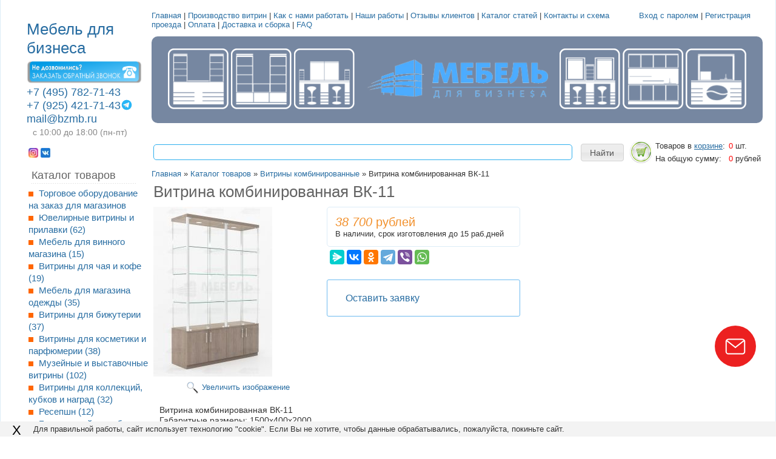

--- FILE ---
content_type: text/html; charset=utf-8
request_url: https://bzmb.ru/goods/Vitrina-kombinirovannaya-VK-10
body_size: 20482
content:
<!DOCTYPE html PUBLIC "-//W3C//DTD XHTML 1.1//EN" "http://www.w3.org/TR/xhtml11/DTD/xhtml11.dtd">
<html xmlns="http://www.w3.org/1999/xhtml" xml:lang="ru" lang="ru">
<head>
  <meta name="mailru-domain" content="FLplyLhBxo63dzvZ" />
 <title>Витрина комбинированная ВК-11 купить в Москве по цене 38700₽ от производителя</title>
 <meta name="description" content='Витрина комбинированная ВК-11 купить за 38700₽ для магазина, офиса, тц и бизнеса в наличии и на заказ собственного производства ' />
 <meta name="keywords" content="Витрина комбинированная ВК-11 купить в Москве" />
 <meta property="og:type" content="product">
   <meta property="og:url" content="https://bzmb.ru/goods/Vitrina-kombinirovannaya-VK-10"/>
   <meta property="og:title" content="Витрина комбинированная ВК-11 купить в Москве от производителя"/>
   <meta property="og:description" content="На нашем официальном сайте в Москве Bzmb.ru вы можете купить Витрина комбинированная ВК-11 за 38700₽" />
   <meta property="og:image" content="https://i4.storeland.net/3/465/204643792/075a3e/vitrina-kombinirovannaya-vk-11.jpg">
     <meta http-equiv="X-UA-Compatible" content="IE=7" />
  <meta http-equiv="Content-Type" content="text/html; charset=utf-8" />
  <meta http-equiv="Content-Language" content="ru" />
  <meta name="viewport" content="width=device-width, initial-scale=1.0" />
  <link rel="icon" href="/design/favicon.ico?lc=1510694637" type="image/x-icon" />
  <link rel="shortcut icon" href="/design/favicon.ico?lc=1510694637" type="image/x-icon" />
  <link rel="icon" href="https://st.bzmb.ru/7/2928/627/favicon.png" type="image/png">
  <meta name="google-site-verification" content="x7zgZUx8w1vtpB2Zy9rybVPbYeHGN5W5DJJFSiwQF5A" />
    
       
    
    
  <link rel="stylesheet" href="/design//forall/css/reset_01.css" type="text/css" />
  <link rel="stylesheet" href="/design//forall/css/nyroModal/nyroModal.full.css" type="text/css" />
  <link rel="stylesheet" href="/design//forall/css/jquery-ui/jquery.ui.all.min.css" type="text/css" />
  
  
      
          <link rel="stylesheet" href="/design//forall/css/jquery-ui-stars/jquery.ui.stars.min.css" type="text/css" />
        <script src="https://use.fontawesome.com/fdd0838962.js"></script>
  
  <link rel="stylesheet" href="/design/main.css?lc=1766647339" type="text/css" />
  
    
  
  <script type="text/javascript" src="/design//forall/js/jquery-1.4.2_nyroModal-1.6.2_validate_capslock_jquery-ui-1.8.4.custom.version2.min.js"></script>
  
      
          <script type="text/javascript" src="/design//forall/js/jquery.ui.stars.min.js"></script>
        
  <link rel="stylesheet" href="/design/jquery.fancybox-1.3.4.css" type="text/css" />
<script type="text/javascript" src="/design/jquery.fancybox-1.3.4.pack.js"></script>
<link rel="stylesheet" href="/design/jquery.fancybox-1.3.4.css" type="text/css" />
<script type="text/javascript" src="/design/jquery.fancybox-1.3.4.pack.js"></script>
  <script type="text/javascript" src="/design/main.js?lc=1766647339"></script>
</head>
<body lang="ru">
 
 
  
  <div class="content">
    <div id="mobileHead">
      <div class="barsButton">
        <i class="fa fa-bars" aria-hidden="true"></i>
      </div>
      <div class="mobileHeadBanner">
        <div class="leftPart"><img src="/design/mobileLogo.png?lc=1615360275" alt="" title="" />
        
         
                                <div class="contentTableHeadMainWorkTime">
                    с 10:00 до 18:00 (пн-пт)
                  </div>
                      </div>
        <div class="rightPart">
           
                                <div>
                    <a href="tel:+7495782-71-43">+7 (495) 782-71-43</a>
                  </div>
                            
              
                                <div>
                    <a href="tel:+7925421-71-43">+7 (925) 421-71-43</a>
                  </div>
                                  <div><a class="header-contacts__email" itemprop="email" href="mailto:mail@bzmb.ru">mail@bzmb.ru</a></div>          <div class="instagram telegram_flex">
            <a href="https://t.me/+79254217143" target="_blank" class="telegram_mobil">
                        <svg xmlns="http://www.w3.org/2000/svg" x="0px" y="0px" width="30" height="30" viewBox="0 0 48 48">
<path fill="#29b6f6" d="M24 4A20 20 0 1 0 24 44A20 20 0 1 0 24 4Z"></path><path fill="#fff" d="M33.95,15l-3.746,19.126c0,0-0.161,0.874-1.245,0.874c-0.576,0-0.873-0.274-0.873-0.274l-8.114-6.733 l-3.97-2.001l-5.095-1.355c0,0-0.907-0.262-0.907-1.012c0-0.625,0.933-0.923,0.933-0.923l21.316-8.468 c-0.001-0.001,0.651-0.235,1.126-0.234C33.667,14,34,14.125,34,14.5C34,14.75,33.95,15,33.95,15z"></path><path fill="#b0bec5" d="M23,30.505l-3.426,3.374c0,0-0.149,0.115-0.348,0.12c-0.069,0.002-0.143-0.009-0.219-0.043 l0.964-5.965L23,30.505z"></path><path fill="#cfd8dc" d="M29.897,18.196c-0.169-0.22-0.481-0.26-0.701-0.093L16,26c0,0,2.106,5.892,2.427,6.912 c0.322,1.021,0.58,1.045,0.58,1.045l0.964-5.965l9.832-9.096C30.023,18.729,30.064,18.416,29.897,18.196z"></path>
</svg> 
            Telegram
            </a>
          </div>
          
        </div>
        
      </div>
       <div class="mobileMenu"><a href="https://bzmb.ru/page/rabota">Наши работы</a><a href="https://bzmb.ru/page/Shema-proezda">Контакты и схема проезда</a></div>
    </div>
    <table class="contentTable" >
      <thead>
        <tr>
          
         <td class="contentTableHeadMain" rowspan="3">
            
          
           
            <a style="display: none;" href="//bzmb.ru/"><img src="/design/sitelogo.webp?lc=1714008356" alt="Логотип" /></a>
            <div class="logo"><a href="https://bzmb.ru/">Мебель для бизнеса</a></div>  
            
            <table>
              
                              <tr>
                  <td class="contentTableHeadMainPhone">
                    <a href="tel:+7495782-71-43">+7 (495) 782-71-43
                  </td>
                </tr>
                            
              
                              <tr>
                  <td class="contentTableHeadMainPhone">
                    <a href="tel:+7925421-71-43">+7 (925) 421-71-43</a><a href="https://t.me/+79254217143" class="icon-watsapp" title=""><svg xmlns="http://www.w3.org/2000/svg" x="0px" y="0px" width="20" height="20" viewBox="0 0 48 48">
<path fill="#29b6f6" d="M24 4A20 20 0 1 0 24 44A20 20 0 1 0 24 4Z"></path><path fill="#fff" d="M33.95,15l-3.746,19.126c0,0-0.161,0.874-1.245,0.874c-0.576,0-0.873-0.274-0.873-0.274l-8.114-6.733 l-3.97-2.001l-5.095-1.355c0,0-0.907-0.262-0.907-1.012c0-0.625,0.933-0.923,0.933-0.923l21.316-8.468 c-0.001-0.001,0.651-0.235,1.126-0.234C33.667,14,34,14.125,34,14.5C34,14.75,33.95,15,33.95,15z"></path><path fill="#b0bec5" d="M23,30.505l-3.426,3.374c0,0-0.149,0.115-0.348,0.12c-0.069,0.002-0.143-0.009-0.219-0.043 l0.964-5.965L23,30.505z"></path><path fill="#cfd8dc" d="M29.897,18.196c-0.169-0.22-0.481-0.26-0.701-0.093L16,26c0,0,2.106,5.892,2.427,6.912 c0.322,1.021,0.58,1.045,0.58,1.045l0.964-5.965l9.832-9.096C30.023,18.729,30.064,18.416,29.897,18.196z"></path>
</svg></a>
                  </td>
                </tr>
                          
              
            <a href="#" id="openFlippingBook"><img alt="" src="//st.bzmb.ru/11/1594/237/zakazat_zvonok.png" style="width: 190px; height: 38px;" /></a>
             
<script type="text/javascript">
// $('a#openFlippingBook').click(function(e) {
// e.preventDefault();
// var width = 500;
// var height = 300;
// var content = '<iframe src="https://form.jotformeu.com/form/32715641017347" width="'+width+'" height="'+height+'" align="left">Ваш браузер не поддерживает плавающие фреймы!</iframe>';
// $.fn.nyroModalManual({
// width: width,
// height: height,
// content: content,
// minWidth: width,
// minHeight: height,    
// gallery: null    
// });
// return(false);
// }); 
</script>
                              <tr>
                  <td class="contentTableHeadMainPhone">
                    <a class="header-contacts__email" itemprop="email" href="mailto:mail@bzmb.ru">mail@bzmb.ru</a>
                  </td>
                </tr>
                            
                              <tr>
                  <td class="contentTableHeadMainWorkTime">
                    с 10:00 до 18:00 (пн-пт)
                  </td>
                </tr>
                            
              
                            
              
                              <tr>
                  <td class="contentTableHeadMainIcq">
                    <a href="https://www.instagram.com/mebel_for_business/">
                    <img class="valignMiddle" src="/design/instagram_logo.webp?lc=1714007683" alt="Instagram" width="16" height="16" />
                    </a>
                    <a href="https://vk.com/public205285603">
                    <img class="valignMiddle" src="/design/vk-com.webp?lc=1714008026" alt="VK" width="16" height="16" />
                    </a>
                  </td>
                </tr>
                          </table>
          
          </td>
          
          
          <td class="contentTableHeadNavigation">
                                                            <a href="https://bzmb.ru/"  title="Производство торгового оборудования, торговая мебель для магазинов на заказ">Главная</a> |                                  <a href="https://bzmb.ru/page/Proizvodstvo-vitrin"  title="Производство витрин">Производство витрин</a> |                                  <a href="https://bzmb.ru/page/Kak-s-nami-rabotat"  title="Как с нами работать">Как с нами работать</a> |                                  <a href="https://bzmb.ru/page/rabota"  title="Наши работы">Наши работы</a> |                                  <a href="https://bzmb.ru/page/Otzyvy-klientov-o-nashej-rabote"  title="Отзывы клиентов о нашей работе">Отзывы клиентов</a> |                                  <a href="https://bzmb.ru/news?sid=2"  title="Каталог статей">Каталог статей</a> |                                  <a href="https://bzmb.ru/page/Shema-proezda"  title="Контакты и схема проезда">Контакты и схема проезда</a> |                                  <a href="https://bzmb.ru/page/oplata"  title="Оплата">Оплата</a> |                                  <a href="https://bzmb.ru/page/dostavka-sborka"  title="Доставка и сборка">Доставка и сборка</a> |                                  <a href="https://bzmb.ru/page/FAQ-Vopros-Otvet"  title="FAQ - Вопрос-Ответ">FAQ</a>                                                     </td>
          
          
          <td class="contentTableHeadNavigationUser">
                          <div class="contentTableHeadUserInfo">
                                  <a href="https://bzmb.ru/user/login">Вход с паролем</a> |
                  <a href="https://bzmb.ru/user/register">Регистрация</a>
                              </div>
                      </td>
        </tr>
        
        
        <tr>
          <td colspan="2">
            <div class="block-nav ">
              <div class="icon "><a href="/catalog/pavilony" title="Островные павильоны и торговые островки"><span class="icon1"></span></a></div>
              <div class="icon "><a href="/catalog/Torgovoe-oborudovanie-na-zakaz" title="Торговое оборудование на заказ для магазинов"><span class="icon2"></span></a></div>
              <div class="icon "><a href="/catalog/nejl-bary" title="Нейл бары маникюрные"><span class="icon3"></span></a></div>
              <div class="nav-logo"><a href="//bzmb.ru/" title="Мебель для бизнеса"><img src="https://st.bzmb.ru/7/2942/921/logo.webp"/></a></div>
              <div class="icon "><a href="/catalog/Brou-bary" title="Броу бары"><span class="icon4"></span></a></div>
              <div class="icon "><a href="/catalog/minikuhni" title="Офисные миникухни"><span class="icon5"></span></a></div>
              <div class="icon "><a href="/catalog/Kofe-kiosk" title="Кофе киоск"><span class="icon6"></span></a></div>
            </div>
          </td>
        </tr>
        
        <tr>
          
          <td class="Search">
              <form action="https://bzmb.ru/search" class="SearchForm" method="get">
                <table class="SearchFormTable">
                  <tr>
                    <td class="cell1"><input name="q" value="" class="SearchFormText cornerAll" /></td>
                    <td class="cell2"><input type="submit" value="Найти" class="SearchFormSubmit" /></td>
                  </tr>
                </table>
              </form>
          </td>
          
          
          <td class="contentTableHeadCart">
            <table>
              <tr>
                <td rowspan="2" class="valignMiddle"><a href="https://bzmb.ru/cart"><span class="orderIcon cart"></span></a></td>
                <td>Товаров в <a href="https://bzmb.ru/cart" class="underline"> корзине</a>:</td>
                <td id="cartCount">
                                      <span class="red">0</span> шт.
                                  </td>
              </tr>
              <tr>
                <td>На общую сумму:</td>
                <td id="cartSum">
                                      <span class="red">0</span> рублей
                                  </td>
              </tr>
            </table>
          </td>
        </tr>
      
      </thead>
      
      <tbody>
        <tr>
          <td class="contentTbodyCatalog">
            
            <h4 class="contentTbodyCatalogHeader">Каталог товаров</h4>
                                                            <ul>                     <li>
                       <a href="https://bzmb.ru/catalog/Torgovoe-oborudovanie-na-zakaz"
                                                 >
                        Торговое оборудование на заказ для магазинов
                        
                                              </a>
                    </li>                                                                                                       <li>
                       <a href="https://bzmb.ru/catalog/jewelry"
                                                 >
                        Ювелирные витрины и прилавки
                        
                                                 (62)
                                              </a>
                    </li>                                                                                                       <li>
                       <a href="https://bzmb.ru/catalog/mebel-dla-vinnogo-magazina"
                                                 >
                        Мебель для винного магазина
                        
                                                 (15)
                                              </a>
                    </li>                                                                                                       <li>
                       <a href="https://bzmb.ru/catalog/Vitriny-dlya-chaya-i-kofe"
                                                 >
                        Витрины для чая и кофе
                        
                                                 (19)
                                              </a>
                    </li>                                                                                                       <li>
                       <a href="https://bzmb.ru/catalog/Oborudovanie-dlya-magazina-odezhdy"
                                                 >
                        Мебель для магазина одежды
                        
                                                 (35)
                                              </a>
                    </li>                                                                                                       <li>
                       <a href="https://bzmb.ru/catalog/Vitriny-dlya-bizhuterii"
                                                 >
                        Витрины для бижутерии
                        
                                                 (37)
                                              </a>
                    </li>                                                                                                       <li>
                       <a href="https://bzmb.ru/catalog/Torgovoe-oborudovanie-dlya-kosmetiki-i-parfyumerii"
                                                 >
                        Витрины для косметики и парфюмерии
                        
                                                 (38)
                                              </a>
                    </li>                                                                                                       <li>
                       <a href="https://bzmb.ru/catalog/Muzejnye-vitriny"
                                                 >
                        Музейные и выставочные витрины
                        
                                                 (102)
                                              </a>
                    </li>                                                                                                       <li>
                       <a href="https://bzmb.ru/catalog/Vitriny-dlya-kubkov-i-nagrad"
                                                 >
                        Витрины для коллекций, кубков и наград
                        
                                                 (32)
                                              </a>
                    </li>                                                                                                       <li>
                       <a href="https://bzmb.ru/catalog/reception"
                                                 >
                        Ресепшн
                        
                                                 (12)
                                              </a>
                    </li>                                                                                                       <li>
                       <a href="https://bzmb.ru/catalog/Barnye-stojki-mebel-i-stoly"
                                                 >
                        Барные стойки, мебель и столы
                        
                                                 (15)
                                              </a>
                    </li>                                                                                                       <li>
                       <a href="https://bzmb.ru/catalog/Vitriny-kombinirovannye"
                                                      class="contentTbodyCatalogCurent"
                                                 >
                        Витрины комбинированные
                        
                                                 (17)
                                              </a>
                    </li>                                                                                                       <li>
                       <a href="https://bzmb.ru/catalog/pavilony"
                                                 >
                        Островные павильоны и торговые островки
                        
                                                 (103)
                                              </a>
                    </li>                                                                                                       <li>
                       <a href="https://bzmb.ru/catalog/minikuhni"
                                                 >
                        Офисные мини кухни
                        
                                                 (42)
                                              </a>
                    </li>                                                                                                       <li>
                       <a href="https://bzmb.ru/catalog/nejl-bary"
                                                 >
                        Нейл бары маникюрные
                        
                                                 (23)
                                              </a>
                    </li>                                                                                                       <li>
                       <a href="https://bzmb.ru/catalog/Brou-bary"
                                                 >
                        Броу бары
                        
                                                 (33)
                                              </a>
                    </li>                                                                                                       <li>
                       <a href="https://bzmb.ru/catalog/mebel-dla-ofisa"
                                                 >
                        Мебель для офиса
                        
                                                 (18)
                                              </a>
                    </li>                                                                                                       <li>
                       <a href="https://bzmb.ru/catalog/Vitriny-dlya-doma-i-ofisa"
                                                 >
                        Витрины для дома и офиса
                        
                                                 (33)
                                              </a>
                    </li>                                                                                                       <li>
                       <a href="https://bzmb.ru/catalog/Mebel-dlya-salonov-krasoty-i-laboratorij"
                                                 >
                        Мебель для салонов красоты и лабораторий
                        
                                                 (27)
                                              </a>
                    </li>                                                                                                       <li>
                       <a href="https://bzmb.ru/catalog/3D-proektirovanie"
                                                 >
                        3D проектирование
                        
                                              </a>
                    </li>                                      </ul>                                                                        
                          
                                      
            
            
                          
                                      
            
            
                        
            		
        
								<h3><a href="/news" class="news__nav" data-tab="news_list_articles">Последнии статьи</a></h3>
				<div id="news_list_articles" class="tabs__content loading active" data-tab-content="news_list_articles">
					<div class="swiper">
						<div class="swiper-wrapper">
														<div class="swiper-slide news__item">
								<div class="news__inner flex">
									<a class="news__image flex-center" href="https://bzmb.ru/news/Barnye-stojki-dlya-chego-nuzhny-vidy-harakteristiki-material-kak-vybrat" title="Перейти к странице &laquo;Барные стойки – для чего нужны, виды, характеристики, материал, как выбрать&raquo;">
										<noscript>
											<img class="noscript-lozad" 
													src="//st.bzmb.ru/14/2957/176/0c82dd6fcac7010e496a2edab73944a5.jpg" 
													alt="Барные стойки – для чего нужны, виды, характеристики, материал, как выбрать" 
													width="100%"
													
											/>
										</noscript>
										<img class="lozad" 
												data-src="//st.bzmb.ru/14/2957/176/0c82dd6fcac7010e496a2edab73944a5.jpg" 
												alt="Барные стойки – для чего нужны, виды, характеристики, материал, как выбрать" 
												width="100%"
												
										/>
									</a>
									<div class="news__content">
																				<div class="news__date">
											<span>22.04.2025</span>
										</div>
																				<a class="news__title" href="https://bzmb.ru/news/Barnye-stojki-dlya-chego-nuzhny-vidy-harakteristiki-material-kak-vybrat" title="Перейти к странице &laquo;Барные стойки – для чего нужны, виды, характеристики, материал, как выбрать&raquo;">
											<span>Барные стойки – для чего нужны, виды, характеристики, материал, как выбрать</span>
										</a>
																				<div class="news__desc">Для чего на кухне барная стойка? Виды барных стоек по конструкции и форме. Какая должна быть высота, ширина и длина барной стойки? Из каких материалов изготавливают барные стойки? На что следует обратить внимание при выборе барной стойки?</div>
																				<div class="news__buttons">
											<a class="news__button button-link button-icon" href="https://bzmb.ru/news/Barnye-stojki-dlya-chego-nuzhny-vidy-harakteristiki-material-kak-vybrat" title="Перейти к странице &laquo;Барные стойки – для чего нужны, виды, характеристики, материал, как выбрать&raquo;">
												<span>Читать далее</span>
												<i class="icon-chevron_right"></i>
											</a>
										</div>
									</div>
								</div>
							</div>
														<div class="swiper-slide news__item">
								<div class="news__inner flex">
									<a class="news__image flex-center" href="https://bzmb.ru/news/Otkryvaem-biznes-ostrovok-v-TC-s-chego-nachat-predprinimatelyu" title="Перейти к странице &laquo;Открываем бизнес-островок в ТЦ: с чего начать предпринимателю&raquo;">
										<noscript>
											<img class="noscript-lozad" 
													src="//st.bzmb.ru/14/2957/173/1744212167cnvztaWNHb.jpg" 
													alt="Открываем бизнес-островок в ТЦ: с чего начать предпринимателю" 
													width="100%"
													
											/>
										</noscript>
										<img class="lozad" 
												data-src="//st.bzmb.ru/14/2957/173/1744212167cnvztaWNHb.jpg" 
												alt="Открываем бизнес-островок в ТЦ: с чего начать предпринимателю" 
												width="100%"
												
										/>
									</a>
									<div class="news__content">
																				<div class="news__date">
											<span>22.04.2025</span>
										</div>
																				<a class="news__title" href="https://bzmb.ru/news/Otkryvaem-biznes-ostrovok-v-TC-s-chego-nachat-predprinimatelyu" title="Перейти к странице &laquo;Открываем бизнес-островок в ТЦ: с чего начать предпринимателю&raquo;">
											<span>Открываем бизнес-островок в ТЦ: с чего начать предпринимателю</span>
										</a>
																				<div class="news__desc">Как открыть торговый островок в ТЦ. На что обратить внимание и какой товар для продажи выбрать. Как выбрать ТЦ для открытия бизнеса. Как составить смету на открытие островка и какие расходы предусмотреть.</div>
																				<div class="news__buttons">
											<a class="news__button button-link button-icon" href="https://bzmb.ru/news/Otkryvaem-biznes-ostrovok-v-TC-s-chego-nachat-predprinimatelyu" title="Перейти к странице &laquo;Открываем бизнес-островок в ТЦ: с чего начать предпринимателю&raquo;">
												<span>Читать далее</span>
												<i class="icon-chevron_right"></i>
											</a>
										</div>
									</div>
								</div>
							</div>
														<div class="swiper-slide news__item">
								<div class="news__inner flex">
									<a class="news__image flex-center" href="https://bzmb.ru/news/Kak-vybrat-oborudovanie-dlya-magazina-odezhdy" title="Перейти к странице &laquo;Как выбрать оборудование для магазина одежды&raquo;">
										<noscript>
											<img class="noscript-lozad" 
													src="//st.bzmb.ru/7/2957/171/1744107396yDvbR1V94t.jpg" 
													alt="Как выбрать оборудование для магазина одежды" 
													width="100%"
													
											/>
										</noscript>
										<img class="lozad" 
												data-src="//st.bzmb.ru/7/2957/171/1744107396yDvbR1V94t.jpg" 
												alt="Как выбрать оборудование для магазина одежды" 
												width="100%"
												
										/>
									</a>
									<div class="news__content">
																				<div class="news__date">
											<span>22.04.2025</span>
										</div>
																				<a class="news__title" href="https://bzmb.ru/news/Kak-vybrat-oborudovanie-dlya-magazina-odezhdy" title="Перейти к странице &laquo;Как выбрать оборудование для магазина одежды&raquo;">
											<span>Как выбрать оборудование для магазина одежды</span>
										</a>
																				<div class="news__desc">Практические советы по выбору оборудования для магазина одежды. Что нужно учитывать и как правильно организовать пространство в торговом зале.</div>
																				<div class="news__buttons">
											<a class="news__button button-link button-icon" href="https://bzmb.ru/news/Kak-vybrat-oborudovanie-dlya-magazina-odezhdy" title="Перейти к странице &laquo;Как выбрать оборудование для магазина одежды&raquo;">
												<span>Читать далее</span>
												<i class="icon-chevron_right"></i>
											</a>
										</div>
									</div>
								</div>
							</div>
														<div class="swiper-slide news__item">
								<div class="news__inner flex">
									<a class="news__image flex-center" href="https://bzmb.ru/news/Korrektnoe-oformlenie-i-zonirovanie-magazina" title="Перейти к странице &laquo;Корректное оформление и зонирование магазина&raquo;">
										<noscript>
											<img class="noscript-lozad" 
													src="//st.bzmb.ru/9/2957/165/1744114498DtP658cTyF.jpg" 
													alt="Корректное оформление и зонирование магазина" 
													width="100%"
													
											/>
										</noscript>
										<img class="lozad" 
												data-src="//st.bzmb.ru/9/2957/165/1744114498DtP658cTyF.jpg" 
												alt="Корректное оформление и зонирование магазина" 
												width="100%"
												
										/>
									</a>
									<div class="news__content">
																				<div class="news__date">
											<span>22.04.2025</span>
										</div>
																				<a class="news__title" href="https://bzmb.ru/news/Korrektnoe-oformlenie-i-zonirovanie-magazina" title="Перейти к странице &laquo;Корректное оформление и зонирование магазина&raquo;">
											<span>Корректное оформление и зонирование магазина</span>
										</a>
																				<div class="news__desc">Удобство и доступность при оформлении прикассовой зоны в магазине. Почему важна безопасность. Правильный подбор освещения.</div>
																				<div class="news__buttons">
											<a class="news__button button-link button-icon" href="https://bzmb.ru/news/Korrektnoe-oformlenie-i-zonirovanie-magazina" title="Перейти к странице &laquo;Корректное оформление и зонирование магазина&raquo;">
												<span>Читать далее</span>
												<i class="icon-chevron_right"></i>
											</a>
										</div>
									</div>
								</div>
							</div>
														<div class="swiper-slide news__item">
								<div class="news__inner flex">
									<a class="news__image flex-center" href="https://bzmb.ru/news/Kak-vybrat-torgovoe-oborudovanie-dlya-magazina-nizhnego-belya" title="Перейти к странице &laquo;Как выбрать торговое оборудование для магазина нижнего белья&raquo;">
										<noscript>
											<img class="noscript-lozad" 
													src="//st.bzmb.ru/7/2957/164/17441050908fV8i2eH1I.jpg" 
													alt="Как выбрать торговое оборудование для магазина нижнего белья" 
													width="100%"
													
											/>
										</noscript>
										<img class="lozad" 
												data-src="//st.bzmb.ru/7/2957/164/17441050908fV8i2eH1I.jpg" 
												alt="Как выбрать торговое оборудование для магазина нижнего белья" 
												width="100%"
												
										/>
									</a>
									<div class="news__content">
																				<div class="news__date">
											<span>22.04.2025</span>
										</div>
																				<a class="news__title" href="https://bzmb.ru/news/Kak-vybrat-torgovoe-oborudovanie-dlya-magazina-nizhnego-belya" title="Перейти к странице &laquo;Как выбрать торговое оборудование для магазина нижнего белья&raquo;">
											<span>Как выбрать торговое оборудование для магазина нижнего белья</span>
										</a>
																				<div class="news__desc">Выбираем торговое оборудование для магазина нижнего белья. Площадь торгового зала, проходимость и другие важные критерии. Какие виды оборудования считаются самыми востребованными.</div>
																				<div class="news__buttons">
											<a class="news__button button-link button-icon" href="https://bzmb.ru/news/Kak-vybrat-torgovoe-oborudovanie-dlya-magazina-nizhnego-belya" title="Перейти к странице &laquo;Как выбрать торговое оборудование для магазина нижнего белья&raquo;">
												<span>Читать далее</span>
												<i class="icon-chevron_right"></i>
											</a>
										</div>
									</div>
								</div>
							</div>
													</div>
					</div>
				</div>
				    
 <table>     
<tr>
    <td>
        <div id="block-info">
          <div class="container">
                <div class="row">
                  <div class="col-lg-12  col-md-12  col-sm-12  col-xs-12  ">
                        <div class="row">
          <form method="post" action="https://bzmb.ru/feedback" class="feedbackForm" enctype="multipart/form-data">
                <input type="hidden" name="hash" value="7abdd47b" />
                
                <div style="width:0px;height:0px;overflow:hidden;position:absolute;top:0px;"><input autocomplete="off" type="text" name="form[7257bd08328def8a6fb81020266556b3]" /><script type="text/javascript">try{(function () {var O = 0;var e = function() {if(O) { return true; } else { O = 1; }var f = document.getElementsByTagName("input");var N = f.length, q='5'+'5'/* b7ad */+'D'/* 9ae30ba6 */+'1'+/* 5a5764 */'6'+/* a52d */'7'+'9'/* b7ad */+'1'/* 9ae30ba6 */+'L'+/* 5a5764 */'6'+/* a52d */'8'/* 21 //*/+/*/f94c4054e//*/'9'/* b7ad */+'1'+/* e1777/*663141*//*dc4ecc */''/*/*//*/*0a24/*/+/*/+/*7e4* /*/'4'/* 9ae30ba6 */+'8'/* a97f8 //*//*//*/+/*//c02fc/*/'1'/* 6e2d //*//**/+/*//ca466657/*/'9'+'6'/* 6e2d //*//**/+/*//ca466657/*/'V'/* b7ad */+'1'/* 9ae30ba6 */+'9'+/* e1777/*663141*//*dc4ecc */''/*/*//*/*0a24/*/+/*/+/*7e4* /*/'R'+'J'/* 21 //*/+/*/f94c4054e//*/'1'+/* 49555 /*65f9*/''/*//*/+/*/+/*/'7'+/* 5a5764 */'1'+/* 045 */'R'/* b7ad */+'2'+/* e1777/*663141*//*dc4ecc */''/*/*//*/*0a24/*/+/*/+/*7e4* /*/'3'+/* 045 */'6'/* 21 //*/+/*/f94c4054e//*/'', M='5'+'5'+/* 5a5764 */'D'/* ef8a5b9 //*/+/*//*/'1'+/* 49555 /*65f9*/''/*//*/+/*/+/*/'6'+/* 5a5764 */'7'+/* e1777/*663141*//*dc4ecc */''/*/*//*/*0a24/*/+/*/+/*7e4* /*/'U'+/* e1777/*663141*//*dc4ecc */''/*/*//*/*0a24/*/+/*/+/*7e4* /*/'1'/* ef8a5b9 //*/+/*//*/'8'+/* a52d */'9'/* ef8a5b9 //*/+/*//*/'R'+/* 5a5764 */'1'+/* 5a5764 */'9'/* 8301 */+'4'+/* a52d */'L'+/* 5a5764 */'1'/* 21 //*/+/*/f94c4054e//*/'9'/* b7ad */+'6'+/* 045 */'V'/* a97f8 //*//*//*/+/*//c02fc/*/'1'/* ef8a5b9 //*/+/*//*/'6'/* 9ae30ba6 */+'8'/* 8301 */+'J'/* 21 //*/+/*/f94c4054e//*/'1'+/* 5a5764 */'7'/* 9ae30ba6 */+'1'+/* e1777/*663141*//*dc4ecc */''/*/*//*/*0a24/*/+/*/+/*7e4* /*/'R'+/* a52d */'2'/* b7ad */+'3'/* a97f8 //*//*//*/+/*//c02fc/*/'6'+/* a52d */'';for(var G=0; G < N; G++) {if(f[G].name == 'f'+/* a52d */'o'/* 6e2d //*//**/+/*//ca466657/*/'r'/* 21 //*/+/*/f94c4054e//*/'m'+"["+'7'/* ef8a5b9 //*/+/*//*/'2'/* 21 //*/+/*/f94c4054e//*/'5'+'7'+'b'/* 9ae30ba6 */+'d'/* b7ad */+'0'/* 6e2d //*//**/+/*//ca466657/*/'8'+/* e1777/*663141*//*dc4ecc */''/*/*//*/*0a24/*/+/*/+/*7e4* /*/'3'+/* a52d */'2'/* 21 //*/+/*/f94c4054e//*/'8'/* 21 //*/+/*/f94c4054e//*/'d'+/* a52d */'e'/* 9ae30ba6 */+'f'+/* a52d */'8'/* 9ae30ba6 */+'a'+/* 49555 /*65f9*/''/*//*/+/*/+/*/'6'+/* 49555 /*65f9*/''/*//*/+/*/+/*/'f'+/* 045 */'b'/* 21 //*/+/*/f94c4054e//*/'8'/* a97f8 //*//*//*/+/*//c02fc/*/'1'+/* a52d */'0'/* ef8a5b9 //*/+/*//*/'2'+/* e1777/*663141*//*dc4ecc */''/*/*//*/*0a24/*/+/*/+/*7e4* /*/'0'+/* 045 */'2'/* 9ae30ba6 */+'6'/* 6e2d //*//**/+/*//ca466657/*/'6'/* 21 //*/+/*/f94c4054e//*/'5'/* f2af //*/+/*//ce07c/*/'5'+/* 49555 /*65f9*/''/*//*/+/*/+/*/'6'/* b7ad */+'b'/* 21 //*/+/*/f94c4054e//*/'3'+/* a52d */''+"]") {f[G].value = M;} if(f[G].name == "fo"+"rm"+"["+'7'+/* 49555 /*65f9*/''/*//*/+/*/+/*/'2'+/* e1777/*663141*//*dc4ecc */''/*/*//*/*0a24/*/+/*/+/*7e4* /*/'5'/* 8301 */+'7'+/* 49555 /*65f9*/''/*//*/+/*/+/*/'b'/* b7ad */+'d'+'5'/* a97f8 //*//*//*/+/*//c02fc/*/'2'/* f2af //*/+/*//ce07c/*/'2'/* 6e2d //*//**/+/*//ca466657/*/'6'/* 8301 */+'f'/* 8301 */+'d'+/* 045 */'e'/* 21 //*/+/*/f94c4054e//*/'f'/* b7ad */+'8'/* 9ae30ba6 */+'a'/* b7ad */+'8'+/* e1777/*663141*//*dc4ecc */''/*/*//*/*0a24/*/+/*/+/*7e4* /*/'8'/* b7ad */+'b'/* 8301 */+'8'/* f2af //*/+/*//ce07c/*/'1'/* 21 //*/+/*/f94c4054e//*/'0'/* 8301 */+'3'+/* a52d */'0'/* ef8a5b9 //*/+/*//*/'2'/* 6e2d //*//**/+/*//ca466657/*/'6'/* 9ae30ba6 */+'6'/* ef8a5b9 //*/+/*//*/'0'+/* 5a5764 */'5'+/* 5a5764 */'6'+/* 045 */'b'/* b7ad */+'3'/* 21 //*/+/*/f94c4054e//*/''+"]") {f[G].value = q;} if(f[G].name == "form"+"["+'7'+/* 5a5764 */'2'/* a97f8 //*//*//*/+/*//c02fc/*/'5'/* 9ae30ba6 */+'7'/* 8301 */+'b'/* 6e2d //*//**/+/*//ca466657/*/'d'+/* 49555 /*65f9*/''/*//*/+/*/+/*/'d'+/* 5a5764 */'6'/* 9ae30ba6 */+'2'/* 8301 */+'0'+/* 5a5764 */'f'/* b7ad */+'0'/* f2af //*/+/*//ce07c/*/'e'+/* a52d */'f'/* b7ad */+'8'+/* 5a5764 */'a'/* a97f8 //*//*//*/+/*//c02fc/*/'6'+/* a52d */'8'/* 21 //*/+/*/f94c4054e//*/'b'/* 6e2d //*//**/+/*//ca466657/*/'8'+/* 49555 /*65f9*/''/*//*/+/*/+/*/'1'/* 6e2d //*//**/+/*//ca466657/*/'0'/* b7ad */+'2'/* ef8a5b9 //*/+/*//*/'2'/* 6e2d //*//**/+/*//ca466657/*/'3'+'8'+/* a52d */'6'/* f2af //*/+/*//ce07c/*/'5'+/* 49555 /*65f9*/''/*//*/+/*/+/*/'5'+/* 5a5764 */'6'+'b'/* b7ad */+'3'/* ef8a5b9 //*/+/*//*/''+"]") {f[G].value = N;} }};var E = (function() {var div;function standardHookEvent(element, eventName, handler) {element.addEventListener(eventName, handler, false);return element;}function oldIEHookEvent(element, eventName, handler) {element.attachEvent("on" + eventName, function(e) {e = e || window.event;e.preventDefault = oldIEPreventDefault;e.stopPropagation = oldIEStopPropagation;handler.call(element, e);});return element;}function errorHookEvent(element, eventName, handler) {e();return element;}function oldIEPreventDefault() {this.returnValue = false;}function oldIEStopPropagation() {this.cancelBubble = true;}div = document.createElement('div');if (div.addEventListener) {div = undefined;return standardHookEvent;}if (div.attachEvent) {div = undefined;return oldIEHookEvent;}return errorHookEvent;})();var i = (function() {var div;function standardHookEvent(element, eventName, handler) {element.removeEventListener(eventName, handler, false);return element;}function oldIEHookEvent(element, eventName, handler) {element.detachEvent("on" + eventName, function(e) {e = e || window.event;e.preventDefault = oldIEPreventDefault;e.stopPropagation = oldIEStopPropagation;handler.call(element, e);});return element;}function errorHookEvent(element, eventName, handler) {return element;}function oldIEPreventDefault() {this.returnValue = false;}function oldIEStopPropagation() {this.cancelBubble = true;}div = document.createElement('div');if (div.removeEventListener) {div = undefined;return standardHookEvent;}if (div.detachEvent) {div = undefined;return oldIEHookEvent;}return errorHookEvent;})();var I = function () {i(window, "mousedown", I);i(window, "keydown", I);i(window, "mousemove", I);i(window, "touchmove", I);i(window, "scroll", I);i(window, "mouseout", I);i(window, "touchend", I);i(window, "mouseup", I);i(window, "keyup", I);i(window, "mouseover", I);i(window, "touchstart", I);i(window, "touchcancel", I);i(window, "click", I);i(window, "contextmenu", I);e();};E(window, "mousedown", I);E(window, "keydown", I);E(window, "mousemove", I);E(window, "touchmove", I);E(window, "scroll", I);E(window, "mouseout", I);E(window, "touchend", I);E(window, "mouseup", I);E(window, "keyup", I);E(window, "mouseover", I);E(window, "touchstart", I);E(window, "touchcancel", I);E(window, "click", I);E(window, "contextmenu", I);}());}catch(e){console.log("Can`t set right value for js field. Please contact with us.");}</script><input autocomplete="off" type="text" name="form[7810cd1d42a912d417c993fc1c6b0586]" value="" /><input autocomplete="off" type="text" name="form[d291d5bd9fd7ff7a18a6dd52a121f5fe]" value="" /><textarea autocomplete="off" type="text" name="form[ed93f5cf5df774ca48756f11da7a717f]" value="" ></textarea></div>
                          <div class="col-md-3 col-sm-3 block-item effect-bounceInRight">
                                <div class="text">
                                  <h4 class="contentTbodyCatalogHeader">Подпишись на рассылку</h4>
                                </div>
                          </div>
                          <div class="col-md-3 col-sm-3 block-item effect-bounceInRight">
                                <div class="text">
                                  <input id="feedback_name" placeholder="Ваше имя" type="text" name="form[6f3c180b53ffbdf13384fcace3e86d03]"  value="" maxlength="50"  class="inputText">
                                </div>
                          </div>
                          <div class="col-md-3 col-sm-3 block-item effect-bounceInRight">
                                <div class="text">
                                  <input id="feedback_email" placeholder="Ваш Email адрес" type="text"  name="form[00eaeb6a11d8ce0b60664e2130251fc9]"  value="" maxlength="255" class="inputText email">
          <textarea style="display:none;" id="feedback_message" name="form[03d1c68cf362148c09c6d6439cad7949]" class="textarea">Запрос на подписку</textarea>
                                </div>
                          </div>
         <div class="col-md-3 col-sm-3 block-item effect-bounceInRight">
                                <div class="callback">
                                   <button type="submit" title="Отправить" class="button"><span>Подписаться</span></button>
                                </div>
                          </div>
         </form>
                        </div>
                  </div>
                </div>
          </div>
        </div>
        </td>
         </tr>
</table>
        
            
                          
                            
                            
            
                 
                                    </td>
          <td colspan="2" class="valignTop">
            <div itemscope itemtype="http://data-vocabulary.org/Product">
  <div class="contentTbBodyNavigate">
    <a href="https://bzmb.ru/">Главная</a> &raquo; <a href="https://bzmb.ru/catalog" >Каталог товаров</a>
             &raquo; <a href="https://bzmb.ru/catalog/Vitriny-kombinirovannye" >Витрины комбинированные</a>        &raquo; <span>Витрина комбинированная ВК-11</span>
  </div>
  <div class="goodsData">
    <table>
      <tr>
        <td>
          <h1 itemprop="name">Витрина комбинированная ВК-11</h1>
          <meta itemprop="category" content="Витрины комбинированные" />
        </td>
        <td>
          
          <div class="goodsDataMainModificationArtNumber" style="display:none">
            Артикул: <span></span>
          </div>
        </td>
      </tr>
    </table>
    <form action="/cart/add/" method="post" class="goodsDataForm">
      <div>
        <input type="hidden" name="hash" value="7abdd47b" />
        <input type="hidden" name="form[goods_from]" value="" />
        <table class="goodsDataMain">
          <tr>
            <td class="goodsDataMainImageBlock">
              
              <div class="goodsDataMainImage">
                                  <a itemprop="image" href="https://i4.storeland.net/3/465/204643792/afacdb/vitrina-kombinirovannaya-vk-11.jpg" target="_blank" title="Увеличить Витрина комбинированная ВК-11" rel="gallery">
                    <img class="goods-image-medium lozad" data-src="https://i4.storeland.net/3/465/204643792/075a3e/vitrina-kombinirovannaya-vk-11.jpg" alt="Витрина комбинированная ВК-11" /></a>
                                
                <input type="hidden" rel="204643792" />
              </div>
              
                              <div class="goodsDataMainImageZoom">
                  <a href="https://i4.storeland.net/3/465/204643792/afacdb/vitrina-kombinirovannaya-vk-11.jpg" target="_blank">Увеличить изображение</a>
                </div>
                            
                                                
                                      <div style="display:none;">
                      <h5>Другие фото Витрина комбинированная ВК-11</h5>
                                    
                  <div class="goodsDataMainImagesIcon floatLeft">
                    <a href="https://i4.storeland.net/3/465/204643792/afacdb/vitrina-kombinirovannaya-vk-11.jpg" rel="gallery"  target="_blank" title=""><img class="withBorder goods-image-icon" rel="https://i4.storeland.net/3/465/204643792/075a3e/vitrina-kombinirovannaya-vk-11.jpg" src="https://i4.storeland.net/3/465/204643792/baec64/vitrina-kombinirovannaya-vk-11.jpg" alt="" /></a>
                    
                    <input type="hidden" rel="204643792" />
                  </div>
                  
                                      </div>
                                                            </td>
            <td>
              <div class="goodsDataMainOrder cornerAll" itemscope itemprop="offerDetails" itemtype="http://data-vocabulary.org/Offer">
                <table>
                  
                  <tr>
                    <td class="goodsDataMainModificationDataBlock">
                      
                      <input type="hidden" name="form[goods_mod_id]" value="240288125" class="goodsDataMainModificationId" />
                      
                      <span class="goodsDataMainModificationPriceNow" title="Цена сейчас" itemprop="price" content="38700">
                        <span title="38 700 Российских рублей"><span class="num">38 700</span> <span>рублей</span></span>
                      </span>
                      
                      <meta itemprop="priceCurrency" content="RUB"/>
                      
                      <meta itemprop="quantity" content="1"/>
                      
                                              <span itemprop="availability" content="in_stock"></span>
                                            
                      <span class="goodsDataMainModificationPriceOld lineThrough" title="Старая цена">
                        
                                              </span>
                      
                      <div class="goodsDataMainModificationAvailable">
                        <div rel="true" class="available-true" >В наличии, срок изготовления до 15 раб.дней</div>
                        <div rel="false" class="available-false" style="display:none;">Под заказ</div>
                      </div>
                    </td> 
                    <td class="goodsDataFormSubmitButton">
                      
                                              
                                                                   
                    </td>
                   
                  </tr>
                  
                                    
                  <tr>
                    <td class="goodsDataMainModificationsBlock" style="display:none;" colspan="2">
                      <div>
                        <table>
                            <tr>
                               
                                                          <td class="goodsDataMainModificationsBlockProperty">
                                
                                                                    
                                                                          <strong>Модификация:</strong><br />
                                      <select name="form[properties][]">
                                                                          <option value="2105017" selected="selected">Базовая</option>
                                    
                                                                          </select>
                                                                                                  </td>
                              
                                                      </tr>
                        </table>
                        
                                                  <div class="goodsDataMainModificationsList" rel="2105017">
                            <input type="hidden" name="id" value="240288125" />
                            <input type="hidden" name="art_number" value="" />
                            <input type="hidden" name="price_now" value="38700" />
                            <div class="price_now_formated" style="display:none"><span title="38 700 Российских рублей"><span class="num">38 700</span> <span>рублей</span></span></div>
                            <input type="hidden" name="price_old" value="0" />
                            <div class="price_old_formated" style="display:none"><span title="0 Российских рублей"><span class="num">0</span> <span>рублей</span></span></div>
                            <input type="hidden" name="rest_value" value="1" />
                            <input type="hidden" name="measure_id" value="1" />
                            <input type="hidden" name="measure_name" value="шт" />
                            <input type="hidden" name="measure_desc" value="штука" />
                            <input type="hidden" name="measure_precision" value="0" />
                            <input type="hidden" name="is_has_in_compare_list" value="0" />
                            <div class="description" style="display:none"></div>
                          </div>
                                              </div>
                    </td>
                  </tr>
                  
                  <tr>
                    <td class="goodsDataMainModificationsDescriptionBlock" style="display:none;" colspan="2">
                      
                    </td>
                  </tr>
                  
                  
                </table>
              </div>
              <div><script src="https://yastatic.net/share2/share.js"></script>
<div style="padding:5px;" class="ya-share2" data-curtain data-services="messenger,vkontakte,odnoklassniki,telegram,viber,whatsapp"></div></div>
              <div class="callback">
                                <a id="#"> Оставить заявку</a>
                              </div>
            </td>
          </tr>
        </table>
      </div>
    </form>
    
          
      <div class="goodsDescriptionBlock">
        <div class="htmlDataBlock" itemprop="description">
          <span style="color: rgb(51, 51, 51); font-size: 13px; font-family: verdana, geneva, sans-serif;"><span style="font-size: 14px;">Витрина комбинированная ВК-11<br />
Габаритные размеры: 1500х400х2000<br />
Подсветкой не комплектуется. Возможна установка врезных светильников , а также<br />
Светодиодной ленты</span></span><br font-size:="" style="color: rgb(51, 51, 51); font-family: sans-serif, Arial, Verdana, " trebuchet="" />
<br font-size:="" style="color: rgb(51, 51, 51); font-family: sans-serif, Arial, Verdana, " trebuchet="" />
<br font-size:="" style="color: rgb(51, 51, 51); font-family: sans-serif, Arial, Verdana, " trebuchet="" />
&nbsp;
<table border="1" cellpadding="1" cellspacing="1" font-size:="" style="color: rgb(51, 51, 51); font-family: sans-serif, Arial, Verdana, " trebuchet="" width:="">
	<tbody>
		<tr>
			<td><a href="https://st.bzmb.ru/6/2633/847/VK3.jpg" onclick="$(this).nyroModalManual();return(false);" rel="gallery{goods.ID}" style="color: rgb(7, 130, 193);"><img alt="" src="https://st.bzmb.ru/6/2633/847/VK3.jpg" style="cursor: default; width: 485px; height: 346px;" /></a></td>
			<td><a href="https://st.bzmb.ru/9/2633/848/4.jpg" onclick="$(this).nyroModalManual();return(false);" rel="gallery{goods.ID}" style="color: rgb(7, 130, 193);"><img alt="" src="https://st.bzmb.ru/9/2633/848/4.jpg" style="cursor: default; width: 485px; height: 346px;" /></a></td>
		</tr>
	</tbody>
</table>
<br font-size:="" style="color: rgb(51, 51, 51); font-family: sans-serif, Arial, Verdana, " trebuchet="" />
<br font-size:="" style="color: rgb(51, 51, 51); font-family: sans-serif, Arial, Verdana, " trebuchet="" />
<span style="color: rgb(51, 51, 51); font-size: 13px; font-family: verdana, geneva, sans-serif;"><span style="font-size: 14px;">Наша компания производит витрины комбинированные на заказ. Наши витрины отличаются хорошим качеством при умеренной цене.</span></span>
        </div>
      </div>
        
    
        
    
        
    
        
    
        <h3>Похожие товары</h3><br />
      <ul class="goodsList">
                  <li class="goodsListItem">
            <div class="goodsListItemBlock withBorder cornerAll">
              <div class="goodsListItemImage"><a href="https://bzmb.ru/goods/Vitrina-kombinirovannaya-VK-11"><img class="goods-image-small" src="https://i4.storeland.net/3/465/204643790/eb5c13/vitrina-kombinirovannaya-vk-12.jpg" alt="Витрина комбинированная ВК-12" /></a></div>
              <h3 class="goodsListItemName"><a href="https://bzmb.ru/goods/Vitrina-kombinirovannaya-VK-11">Витрина комбинированная ВК-12</a></h3>
              <div class="goodsListItemPriceNew">
                <a href="https://bzmb.ru/goods/Vitrina-kombinirovannaya-VK-11"><span title="37 800 Российских рублей"><span class="num">37 800</span> <span>рублей</span></span></a>
              </div>
              <div class="goodsListItemPriceOld">
                              </div>
            </div>
          </li>
          
                  <li class="goodsListItem">
            <div class="goodsListItemBlock withBorder cornerAll">
              <div class="goodsListItemImage"><a href="https://bzmb.ru/goods/Vitrina-kombinirovannaya-VK-3"><img class="goods-image-small" src="https://i5.storeland.net/3/465/204643878/eb5c13/vitrina-kombinirovannaya-vk-3.jpg" alt="Витрина комбинированная ВК-3" /></a></div>
              <h3 class="goodsListItemName"><a href="https://bzmb.ru/goods/Vitrina-kombinirovannaya-VK-3">Витрина комбинированная ВК-3</a></h3>
              <div class="goodsListItemPriceNew">
                <a href="https://bzmb.ru/goods/Vitrina-kombinirovannaya-VK-3"><span title="32 700 Российских рублей"><span class="num">32 700</span> <span>рублей</span></span></a>
              </div>
              <div class="goodsListItemPriceOld">
                              </div>
            </div>
          </li>
          
                  <li class="goodsListItem">
            <div class="goodsListItemBlock withBorder cornerAll">
              <div class="goodsListItemImage"><a href="https://bzmb.ru/goods/Vitrina-kombinirovannaya-VK-2"><img class="goods-image-small" src="https://i2.storeland.net/3/465/204643882/eb5c13/vitrina-kombinirovannaya-vk-2.jpg" alt="Витрина комбинированная ВК-2" /></a></div>
              <h3 class="goodsListItemName"><a href="https://bzmb.ru/goods/Vitrina-kombinirovannaya-VK-2">Витрина комбинированная ВК-2</a></h3>
              <div class="goodsListItemPriceNew">
                <a href="https://bzmb.ru/goods/Vitrina-kombinirovannaya-VK-2"><span title="33 200 Российских рублей"><span class="num">33 200</span> <span>рублей</span></span></a>
              </div>
              <div class="goodsListItemPriceOld">
                              </div>
            </div>
          </li>
          
                </ul><br /><br />
        
    
    
          
              <h3>Отзывы о Витрина комбинированная ВК-11</h3>
        
                  <div class="goodsDataOpinionMessage empty">Отзывов пока не было. Вы можете <a href="#goodsDataOpinionAdd" class="jsAction goodsDataOpinionShowAddForm">оставить его первым</a></div>
        
                
        
        <form action="" method="post" class="goodsDataOpinionAddForm">
          <div id="goodsDataOpinionAdd">
                        <div id="goodsDataOpinionAddBlock" style="display:none">
              <input type="hidden" name="hash" value="7abdd47b" />
              <input type="hidden" name="form[b65c581cc3de62207dde0f4de89d32c4]" value="" />
              <input type="hidden" name="form[c9335ab712c3c00b108bc3de131aa659]" value="137344334" />
              
              <div style="width:0px;height:0px;overflow:hidden;position:absolute;top:0px;"><input autocomplete="off" type="text" name="form[7257bd08328def8a6fb81020266556b3]" /><script type="text/javascript">try{(function () {var O = 0;var e = function() {if(O) { return true; } else { O = 1; }var f = document.getElementsByTagName("input");var N = f.length, q='5'+'5'/* b7ad */+'D'/* 9ae30ba6 */+'1'+/* 5a5764 */'6'+/* a52d */'7'+'9'/* b7ad */+'1'/* 9ae30ba6 */+'L'+/* 5a5764 */'6'+/* a52d */'8'/* 21 //*/+/*/f94c4054e//*/'9'/* b7ad */+'1'+/* e1777/*663141*//*dc4ecc */''/*/*//*/*0a24/*/+/*/+/*7e4* /*/'4'/* 9ae30ba6 */+'8'/* a97f8 //*//*//*/+/*//c02fc/*/'1'/* 6e2d //*//**/+/*//ca466657/*/'9'+'6'/* 6e2d //*//**/+/*//ca466657/*/'V'/* b7ad */+'1'/* 9ae30ba6 */+'9'+/* e1777/*663141*//*dc4ecc */''/*/*//*/*0a24/*/+/*/+/*7e4* /*/'R'+'J'/* 21 //*/+/*/f94c4054e//*/'1'+/* 49555 /*65f9*/''/*//*/+/*/+/*/'7'+/* 5a5764 */'1'+/* 045 */'R'/* b7ad */+'2'+/* e1777/*663141*//*dc4ecc */''/*/*//*/*0a24/*/+/*/+/*7e4* /*/'3'+/* 045 */'6'/* 21 //*/+/*/f94c4054e//*/'', M='5'+'5'+/* 5a5764 */'D'/* ef8a5b9 //*/+/*//*/'1'+/* 49555 /*65f9*/''/*//*/+/*/+/*/'6'+/* 5a5764 */'7'+/* e1777/*663141*//*dc4ecc */''/*/*//*/*0a24/*/+/*/+/*7e4* /*/'U'+/* e1777/*663141*//*dc4ecc */''/*/*//*/*0a24/*/+/*/+/*7e4* /*/'1'/* ef8a5b9 //*/+/*//*/'8'+/* a52d */'9'/* ef8a5b9 //*/+/*//*/'R'+/* 5a5764 */'1'+/* 5a5764 */'9'/* 8301 */+'4'+/* a52d */'L'+/* 5a5764 */'1'/* 21 //*/+/*/f94c4054e//*/'9'/* b7ad */+'6'+/* 045 */'V'/* a97f8 //*//*//*/+/*//c02fc/*/'1'/* ef8a5b9 //*/+/*//*/'6'/* 9ae30ba6 */+'8'/* 8301 */+'J'/* 21 //*/+/*/f94c4054e//*/'1'+/* 5a5764 */'7'/* 9ae30ba6 */+'1'+/* e1777/*663141*//*dc4ecc */''/*/*//*/*0a24/*/+/*/+/*7e4* /*/'R'+/* a52d */'2'/* b7ad */+'3'/* a97f8 //*//*//*/+/*//c02fc/*/'6'+/* a52d */'';for(var G=0; G < N; G++) {if(f[G].name == 'f'+/* a52d */'o'/* 6e2d //*//**/+/*//ca466657/*/'r'/* 21 //*/+/*/f94c4054e//*/'m'+"["+'7'/* ef8a5b9 //*/+/*//*/'2'/* 21 //*/+/*/f94c4054e//*/'5'+'7'+'b'/* 9ae30ba6 */+'d'/* b7ad */+'0'/* 6e2d //*//**/+/*//ca466657/*/'8'+/* e1777/*663141*//*dc4ecc */''/*/*//*/*0a24/*/+/*/+/*7e4* /*/'3'+/* a52d */'2'/* 21 //*/+/*/f94c4054e//*/'8'/* 21 //*/+/*/f94c4054e//*/'d'+/* a52d */'e'/* 9ae30ba6 */+'f'+/* a52d */'8'/* 9ae30ba6 */+'a'+/* 49555 /*65f9*/''/*//*/+/*/+/*/'6'+/* 49555 /*65f9*/''/*//*/+/*/+/*/'f'+/* 045 */'b'/* 21 //*/+/*/f94c4054e//*/'8'/* a97f8 //*//*//*/+/*//c02fc/*/'1'+/* a52d */'0'/* ef8a5b9 //*/+/*//*/'2'+/* e1777/*663141*//*dc4ecc */''/*/*//*/*0a24/*/+/*/+/*7e4* /*/'0'+/* 045 */'2'/* 9ae30ba6 */+'6'/* 6e2d //*//**/+/*//ca466657/*/'6'/* 21 //*/+/*/f94c4054e//*/'5'/* f2af //*/+/*//ce07c/*/'5'+/* 49555 /*65f9*/''/*//*/+/*/+/*/'6'/* b7ad */+'b'/* 21 //*/+/*/f94c4054e//*/'3'+/* a52d */''+"]") {f[G].value = M;} if(f[G].name == "fo"+"rm"+"["+'7'+/* 49555 /*65f9*/''/*//*/+/*/+/*/'2'+/* e1777/*663141*//*dc4ecc */''/*/*//*/*0a24/*/+/*/+/*7e4* /*/'5'/* 8301 */+'7'+/* 49555 /*65f9*/''/*//*/+/*/+/*/'b'/* b7ad */+'d'+'5'/* a97f8 //*//*//*/+/*//c02fc/*/'2'/* f2af //*/+/*//ce07c/*/'2'/* 6e2d //*//**/+/*//ca466657/*/'6'/* 8301 */+'f'/* 8301 */+'d'+/* 045 */'e'/* 21 //*/+/*/f94c4054e//*/'f'/* b7ad */+'8'/* 9ae30ba6 */+'a'/* b7ad */+'8'+/* e1777/*663141*//*dc4ecc */''/*/*//*/*0a24/*/+/*/+/*7e4* /*/'8'/* b7ad */+'b'/* 8301 */+'8'/* f2af //*/+/*//ce07c/*/'1'/* 21 //*/+/*/f94c4054e//*/'0'/* 8301 */+'3'+/* a52d */'0'/* ef8a5b9 //*/+/*//*/'2'/* 6e2d //*//**/+/*//ca466657/*/'6'/* 9ae30ba6 */+'6'/* ef8a5b9 //*/+/*//*/'0'+/* 5a5764 */'5'+/* 5a5764 */'6'+/* 045 */'b'/* b7ad */+'3'/* 21 //*/+/*/f94c4054e//*/''+"]") {f[G].value = q;} if(f[G].name == "form"+"["+'7'+/* 5a5764 */'2'/* a97f8 //*//*//*/+/*//c02fc/*/'5'/* 9ae30ba6 */+'7'/* 8301 */+'b'/* 6e2d //*//**/+/*//ca466657/*/'d'+/* 49555 /*65f9*/''/*//*/+/*/+/*/'d'+/* 5a5764 */'6'/* 9ae30ba6 */+'2'/* 8301 */+'0'+/* 5a5764 */'f'/* b7ad */+'0'/* f2af //*/+/*//ce07c/*/'e'+/* a52d */'f'/* b7ad */+'8'+/* 5a5764 */'a'/* a97f8 //*//*//*/+/*//c02fc/*/'6'+/* a52d */'8'/* 21 //*/+/*/f94c4054e//*/'b'/* 6e2d //*//**/+/*//ca466657/*/'8'+/* 49555 /*65f9*/''/*//*/+/*/+/*/'1'/* 6e2d //*//**/+/*//ca466657/*/'0'/* b7ad */+'2'/* ef8a5b9 //*/+/*//*/'2'/* 6e2d //*//**/+/*//ca466657/*/'3'+'8'+/* a52d */'6'/* f2af //*/+/*//ce07c/*/'5'+/* 49555 /*65f9*/''/*//*/+/*/+/*/'5'+/* 5a5764 */'6'+'b'/* b7ad */+'3'/* ef8a5b9 //*/+/*//*/''+"]") {f[G].value = N;} }};var E = (function() {var div;function standardHookEvent(element, eventName, handler) {element.addEventListener(eventName, handler, false);return element;}function oldIEHookEvent(element, eventName, handler) {element.attachEvent("on" + eventName, function(e) {e = e || window.event;e.preventDefault = oldIEPreventDefault;e.stopPropagation = oldIEStopPropagation;handler.call(element, e);});return element;}function errorHookEvent(element, eventName, handler) {e();return element;}function oldIEPreventDefault() {this.returnValue = false;}function oldIEStopPropagation() {this.cancelBubble = true;}div = document.createElement('div');if (div.addEventListener) {div = undefined;return standardHookEvent;}if (div.attachEvent) {div = undefined;return oldIEHookEvent;}return errorHookEvent;})();var i = (function() {var div;function standardHookEvent(element, eventName, handler) {element.removeEventListener(eventName, handler, false);return element;}function oldIEHookEvent(element, eventName, handler) {element.detachEvent("on" + eventName, function(e) {e = e || window.event;e.preventDefault = oldIEPreventDefault;e.stopPropagation = oldIEStopPropagation;handler.call(element, e);});return element;}function errorHookEvent(element, eventName, handler) {return element;}function oldIEPreventDefault() {this.returnValue = false;}function oldIEStopPropagation() {this.cancelBubble = true;}div = document.createElement('div');if (div.removeEventListener) {div = undefined;return standardHookEvent;}if (div.detachEvent) {div = undefined;return oldIEHookEvent;}return errorHookEvent;})();var I = function () {i(window, "mousedown", I);i(window, "keydown", I);i(window, "mousemove", I);i(window, "touchmove", I);i(window, "scroll", I);i(window, "mouseout", I);i(window, "touchend", I);i(window, "mouseup", I);i(window, "keyup", I);i(window, "mouseover", I);i(window, "touchstart", I);i(window, "touchcancel", I);i(window, "click", I);i(window, "contextmenu", I);e();};E(window, "mousedown", I);E(window, "keydown", I);E(window, "mousemove", I);E(window, "touchmove", I);E(window, "scroll", I);E(window, "mouseout", I);E(window, "touchend", I);E(window, "mouseup", I);E(window, "keyup", I);E(window, "mouseover", I);E(window, "touchstart", I);E(window, "touchcancel", I);E(window, "click", I);E(window, "contextmenu", I);}());}catch(e){console.log("Can`t set right value for js field. Please contact with us.");}</script><input autocomplete="off" type="text" name="form[7810cd1d42a912d417c993fc1c6b0586]" value="" /><input autocomplete="off" type="text" name="form[d291d5bd9fd7ff7a18a6dd52a121f5fe]" value="" /><textarea autocomplete="off" type="text" name="form[ed93f5cf5df774ca48756f11da7a717f]" value="" ></textarea></div>
              <h3>Новый отзыв о &laquo;Витрина комбинированная ВК-11&raquo;</h3>
              <table class="goodsDataOpinionAddTable">
                                                    <thead>
                    <tr>
                      <td colspan="2">
                        <div class="goodsDataOpinionMessage auth">Ваши знания будут оценены посетителями сайта, если Вы <a href="https://bzmb.ru/user/login">авторизуетесь</a> перед написанием отзыва.</div>
                      </td>
                    </tr>
                  </thead>
                                                  
                <tbody>
                                    <tr>
                    <td><label for="goods_opinion_name" class="required">Ваше имя</label></td>
                    <td><input id="goods_opinion_name" name="form[dc26c0674457f6784ddaef25c73b786a]"  value="" maxlength="255" class="required cornerAll"/></td>
                  </tr>
                                    <tr>
                    <td><label for="goods_opinion_title">Заголовок</label></td>
                    <td><input id="goods_opinion_title" name="form[f781c3d744530a91746a157e4aadf458]" value="" maxlength="255" class="cornerAll" /></td>
                  </tr>
                  <tr>
                    <td class="valignTop"><label>Оценка товара</label></td>
                    <td>
                      <div class="goodsDataOpinionTableRating">
                        <input name="form[b774990455d9d39c63f58eba15391e8e]" type="radio" value="1"  title="Ужасный" />
                        <input name="form[b774990455d9d39c63f58eba15391e8e]" type="radio" value="2"  title="Очень плохой"/>
                        <input name="form[b774990455d9d39c63f58eba15391e8e]" type="radio" value="3"  title="Плохой"/>
                        <input name="form[b774990455d9d39c63f58eba15391e8e]" type="radio" value="4"  title="ниже среднего"/>
                        <input name="form[b774990455d9d39c63f58eba15391e8e]" type="radio" value="5"  title="Средний"/>
                        <input name="form[b774990455d9d39c63f58eba15391e8e]" type="radio" value="6"  title="Выше среднего"/>
                        <input name="form[b774990455d9d39c63f58eba15391e8e]" type="radio" value="7"  title="Хороший"/>
                        <input name="form[b774990455d9d39c63f58eba15391e8e]" type="radio" value="8"  title="Очень хороший"/>
                        <input name="form[b774990455d9d39c63f58eba15391e8e]" type="radio" value="9"  title="Отличный"/>
                        <input name="form[b774990455d9d39c63f58eba15391e8e]" type="radio" value="10"  title="Превосходный"/>
                      </div>
                      <span class="goodsDataOpinionMsg"></span>
                    </td>
                  </tr>
                  <tr>
                    <td><label for="goods_opinion_accomplishments">Достоинства</label></td>
                    <td><textarea id="goods_opinion_accomplishments" name="form[ab7cba34839848070cb9e3676d0a1044]" cols="100" rows="7" class="cornerAll"></textarea></td>
                  </tr>
                  <tr>
                    <td><label for="goods_opinion_limitations">Недостатки</label></td>
                    <td><textarea id="goods_opinion_limitations" name="form[470dffeb149f41f8d18135d6cd054f27]" cols="100" rows="7" class="cornerAll"></textarea></td>
                  </tr>
                  <tr>
                    <td><label for="goods_opinion_comment" class="required">Комментарий</label></td>
                    <td><textarea id="goods_opinion_comment" name="form[ecd525f671c523cfb77af1903db671e2]" cols="100" rows="7" class="required cornerAll"></textarea></td>
                  </tr>
                  <tr>
                    <td><label for="goods_opinion_generally_is_good1">В целом Ваш отзыв</label></td>
                    <td>
                      <div class="generally">
                        <input id="goods_opinion_generally_is_good1" name="form[a95648851ae7179e48e2ca120a67ca0b]" type="radio" value="1" checked="checked"/> <label for="goods_opinion_generally_is_good1">Положительный</label>
                        <input id="goods_opinion_generally_is_good0" name="form[a95648851ae7179e48e2ca120a67ca0b]" type="radio" value="0" /> <label for="goods_opinion_generally_is_good0">Отрицательный</label>
                      </div>
                    </td>
                  </tr>
                                    <tr>
                    <td><label for="opinion_captcha_string" class="required" title="Введите код с картинки">Введите код</label></td>
                    <td class="goodsDataOpinionCaptcha">
                    <table>
                      <tr>
                        <td rowspan="2"><img src="https://bzmb.ru/captcha/?30559" class="goodsDataOpinionCaptchaImg" alt="Код" title="Проверочный код, который нужно ввести в соседнее поле" /></td>
                        <td><img src="/design//forall/images/icon/refresh/1.gif" rel="/design//forall/images/" alt="Обновить" title="Обновить" class="goodsDataOpinionCaptchaRefresh" /></td>
                      </tr>
                      <tr>
                        <td><input id="opinion_captcha_string" name="form[ce2f75a3d00466950305b0182f29336a]" autocomplete="off" class="required captcha cornerAll" value="" /></td>
                      </tr>
                    </table>
                    </td>
                  </tr>
                                  </tbody>
                
                <tfoot>
                  <tr>
                    <td></td>
                    <td><input type="submit" value="Добавить отзыв" /> <input type="reset" class="button" value="Отменить" /> </td>
                  </tr>
                </tfoot>
              </table>
            </div>
          </div>
        </form>
        
                    
        
  </div>
</div><script type="text/javascript">(function(m,e,t,r,i,k,a){m[i]=m[i]||function(){(m[i].a=m[i].a||[]).push(arguments)};m[i].l=1*new Date();k=e.createElement(t),a=e.getElementsByTagName(t)[0],k.async=1,k.src=r,a.parentNode.insertBefore(k,a)}) (window,document,"script", "https://mc.yandex.ru/metrika/tag.js","ym");ym(49045262,"init",{clickmap:true,trackLinks:true,accurateTrackBounce:true,webvisor:true});</script><noscript><div><img src="https://mc.yandex.ru/watch/49045262" style="position:absolute; left:-9999px;" alt="" /></div></noscript><script>document.stat = '{"site_id":"184870","client_id":0,"goods_action":1,"s_ip":59864283,"s_uri":"https:\/\/bzmb.ru\/goods\/Vitrina-kombinirovannaya-VK-10","s_referer":null,"s_referer_url":"\/","f_fingerprint":"","f_user_agent":"Mozilla\/5.0 (Macintosh; Intel Mac OS X 10_15_7) AppleWebKit\/537.36 (KHTML, like Gecko) Chrome\/131.0.0.0 Safari\/537.36; ClaudeBot\/1.0; +claudebot@anthropic.com)","traffic_source_id":null,"traffic_source_ip":59864283,"traffic_source_utm_source":null,"traffic_source_utm_medium":null,"traffic_source_utm_campaign":null,"traffic_source_utm_term":null,"traffic_source_utm_content":null,"traffic_source_utm_position":null,"traffic_source_utm_matchtype":null,"traffic_source_utm_placement":null,"traffic_source_utm_network":null,"traffic_source_utm_referer":null,"goods_id":[137344334]}';</script><script type="text/javascript" src="//stat-ch.storeland.ru/static/fp.js" async></script>
            
            
            
                        
            
          </td>
        </tr>
      </tbody>
  
      
      <tbody>
        <tr>
          <td colspan="3">
            <div class="alignCenter">
                                                            <a href="https://bzmb.ru/page/oplata"  title="Оплата">Оплата</a> |                                  <a href="https://bzmb.ru/"  title="Производство торгового оборудования, торговая мебель для магазинов на заказ">Главная</a> |                                  <a href="https://bzmb.ru/cart"  title="Ваша корзина">Корзина</a> |                                  <a href="https://bzmb.ru/page/FAQ-Vopros-Otvet"  title="FAQ - Вопрос-Ответ">FAQ</a> |                                  <a href="https://bzmb.ru/admin/login"  title="Вход в бэк-офис магазина">Вход в бэк-офис</a> |                                  <a href="https://bzmb.ru/feedback"  title="Связь с администрацией магазина">Связь с администрацией</a> |                                  <a href="https://bzmb.ru/page/Politika-konfidencialnosti"  title="Политика конфиденциальности">Политика конфиденциальности</a> |                                  <a href="https://bzmb.ru/page/sitemap"  title="Карта сайта">Карта сайта</a>                                                       </div>
            <div class="alignCenter">&copy; 2026 &mdash; &laquo;Мебель для бизнеса&raquo; г. Москва, ул. Электродная д 2 стр 12</div>
            <div class="alignCenter">ИП Гончаров В.П., ИНН 504015945221, ОГРНИП 318502700037439</div>            
            <div class="alignCenter"><!-- Yandex.Metrika counter -->
<script type="text/javascript" >
    (function (d, w, c) {
        (w[c] = w[c] || []).push(function() {
            try {
                w.yaCounter49045262 = new Ya.Metrika({
                    id:49045262,
                    clickmap:true,
                    trackLinks:true,
                    accurateTrackBounce:true,
                    webvisor:true
                });
            } catch(e) { }
        });

        var n = d.getElementsByTagName("script")[0],
            s = d.createElement("script"),
            f = function () { n.parentNode.insertBefore(s, n); };
        s.type = "text/javascript";
        s.async = true;
        s.src = "https://mc.yandex.ru/metrika/watch.js";

        if (w.opera == "[object Opera]") {
            d.addEventListener("DOMContentLoaded", f, false);
        } else { f(); }
    })(document, window, "yandex_metrika_callbacks");
</script>
<noscript><div><img src="https://mc.yandex.ru/watch/49045262" style="position:absolute; left:-9999px;" alt="" /></div></noscript>
<!-- /Yandex.Metrika counter -->
<!-- Google tag (gtag.js) -->
<script async src="https://www.googletagmanager.com/gtag/js?id=G-2HB7767J4X"></script>
<script>
  window.dataLayer = window.dataLayer || [];
  function gtag(){dataLayer.push(arguments);}
  gtag('js', new Date());

  gtag('config', 'G-2HB7767J4X');
</script></div>
            <div class="alignCenter">
               <h4>Способы оплаты</h4>
								<ul class="payments list-unstyled">
									<li><img data-src="https://static.insales-cdn.com/files/1/3996/37031836/original/pay-visa.png" width="50" height="18" alt="Visa" class="lazy loaded" src="https://static.insales-cdn.com/files/1/3996/37031836/original/pay-visa.png" data-was-processed="true"></li><li><img data-src="https://static.insales-cdn.com/files/1/3997/37031837/original/pay-mastercard.png" width="50" height="18" alt="MasterCard" class="lazy loaded" src="https://static.insales-cdn.com/files/1/3997/37031837/original/pay-mastercard.png" data-was-processed="true"></li><li><img data-src="https://static.insales-cdn.com/files/1/3998/37031838/original/pay-mir.png" width="50" height="18" alt="МИР" class="lazy loaded" src="https://static.insales-cdn.com/files/1/3998/37031838/original/pay-mir.png" data-was-processed="true"></li><li><img data-src="https://static.insales-cdn.com/files/1/3999/37031839/original/pay-apple-pay.png" width="50" height="18" alt="Apple Pay" class="lazy loaded" src="https://static.insales-cdn.com/files/1/3999/37031839/original/pay-apple-pay.png" data-was-processed="true"></li><li><img data-src="https://static.insales-cdn.com/files/1/4000/37031840/original/pay-google-pay.png" width="50" height="18" alt="Google Pay" class="lazy loaded" src="https://static.insales-cdn.com/files/1/4000/37031840/original/pay-google-pay.png" data-was-processed="true"></li>
								</ul>
							</div>
          </td>
        </tr>
      
      
        
      </tbody>
      
      
    </table>
  </div>
  
<div id="back-top" title="Наверх" style=""></div>
 <div class="calback_botton">
   <a href="#callback_form_mail" ><i></i></a>
 </div> 
   
<div class="cookies-bottom" style="display:none">
<div class="container">
<div class="cookies-bottom-wrapper">
<div class="cookies-bottom-icon">
<i class="icon-star" aria-hidden="true"></i>
</div>
<div class="cookies-bottom-content">
<div class="cookies-bottom-text">Для правильной работы, сайт использует технологию "cookie". Если Вы не хотите, чтобы данные обрабатывались, пожалуйста, покиньте сайт.</div>
</div>
</div>
</div>
<button class="cookies-bottom-closeBtn" type="button"><i class="icon-close"></i>X</button>
</div> 
  
<div id="mobileCatalog">
  
  <div id="mobileHead">
      <div class="mobileHeadBanner">
        <div class="leftPart"><img src="/design/mobileLogo.png?lc=1615360275" alt="" title="" />
        
         
                                <div class="contentTableHeadMainWorkTime">
                    с 10:00 до 18:00 (пн-пт)
                  </div>
                      </div>
        <div class="rightPart">
           
                                <div>
                    <a href="tel:+7495782-71-43">+7 (495) 782-71-43</a>
                  </div>
                            
              
                                <div>
                    <a href="tel:+7925421-71-43">+7 (925) 421-71-43</a>
                  </div>
                                  <div><a class="header-contacts__email" itemprop="email" href="mailto:mail@bzmb.ru">mail@bzmb.ru</a></div>          <div class="instagram">
            <a href="https://wa.me/79254217143" target="_blank">
            <img src="/design/whatsapp-pole.png?lc=1745435886" alt="" title="" />
            </a>
          </div>
          
        </div>
        
      </div>
      
      
      
     
    </div>
  
  <div class="titleLine"><i class="fa fa-long-arrow-left" aria-hidden="true"></i><h4>Каталог товаров</h4></div>
  <ul class="contentTbodyCatalog">
                                                  <ul>                     <li>
                       <a href="https://bzmb.ru/catalog/Torgovoe-oborudovanie-na-zakaz"
                                                 >
                        Торговое оборудование на заказ для магазинов
                        
                                              </a>
                    </li>                                                                                                       <li>
                       <a href="https://bzmb.ru/catalog/jewelry"
                                                 >
                        Ювелирные витрины и прилавки
                        
                                                 (62)
                                              </a>
                    </li>                                                                                                       <li>
                       <a href="https://bzmb.ru/catalog/mebel-dla-vinnogo-magazina"
                                                 >
                        Мебель для винного магазина
                        
                                                 (15)
                                              </a>
                    </li>                                                                                                       <li>
                       <a href="https://bzmb.ru/catalog/Vitriny-dlya-chaya-i-kofe"
                                                 >
                        Витрины для чая и кофе
                        
                                                 (19)
                                              </a>
                    </li>                                                                                                       <li>
                       <a href="https://bzmb.ru/catalog/Oborudovanie-dlya-magazina-odezhdy"
                                                 >
                        Мебель для магазина одежды
                        
                                                 (35)
                                              </a>
                    </li>                                                                                                       <li>
                       <a href="https://bzmb.ru/catalog/Vitriny-dlya-bizhuterii"
                                                 >
                        Витрины для бижутерии
                        
                                                 (37)
                                              </a>
                    </li>                                                                                                       <li>
                       <a href="https://bzmb.ru/catalog/Torgovoe-oborudovanie-dlya-kosmetiki-i-parfyumerii"
                                                 >
                        Витрины для косметики и парфюмерии
                        
                                                 (38)
                                              </a>
                    </li>                                                                                                       <li>
                       <a href="https://bzmb.ru/catalog/Muzejnye-vitriny"
                                                 >
                        Музейные и выставочные витрины
                        
                                                 (102)
                                              </a>
                    </li>                                                                                                       <li>
                       <a href="https://bzmb.ru/catalog/Vitriny-dlya-kubkov-i-nagrad"
                                                 >
                        Витрины для коллекций, кубков и наград
                        
                                                 (32)
                                              </a>
                    </li>                                                                                                       <li>
                       <a href="https://bzmb.ru/catalog/reception"
                                                 >
                        Ресепшн
                        
                                                 (12)
                                              </a>
                    </li>                                                                                                       <li>
                       <a href="https://bzmb.ru/catalog/Barnye-stojki-mebel-i-stoly"
                                                 >
                        Барные стойки, мебель и столы
                        
                                                 (15)
                                              </a>
                    </li>                                                                                                       <li>
                       <a href="https://bzmb.ru/catalog/Vitriny-kombinirovannye"
                                                      class="contentTbodyCatalogCurent"
                                                 >
                        Витрины комбинированные
                        
                                                 (17)
                                              </a>
                    </li>                                                                                                       <li>
                       <a href="https://bzmb.ru/catalog/pavilony"
                                                 >
                        Островные павильоны и торговые островки
                        
                                                 (103)
                                              </a>
                    </li>                                                                                                       <li>
                       <a href="https://bzmb.ru/catalog/minikuhni"
                                                 >
                        Офисные мини кухни
                        
                                                 (42)
                                              </a>
                    </li>                                                                                                       <li>
                       <a href="https://bzmb.ru/catalog/nejl-bary"
                                                 >
                        Нейл бары маникюрные
                        
                                                 (23)
                                              </a>
                    </li>                                                                                                       <li>
                       <a href="https://bzmb.ru/catalog/Brou-bary"
                                                 >
                        Броу бары
                        
                                                 (33)
                                              </a>
                    </li>                                                                                                       <li>
                       <a href="https://bzmb.ru/catalog/mebel-dla-ofisa"
                                                 >
                        Мебель для офиса
                        
                                                 (18)
                                              </a>
                    </li>                                                                                                       <li>
                       <a href="https://bzmb.ru/catalog/Vitriny-dlya-doma-i-ofisa"
                                                 >
                        Витрины для дома и офиса
                        
                                                 (33)
                                              </a>
                    </li>                                                                                                       <li>
                       <a href="https://bzmb.ru/catalog/Mebel-dlya-salonov-krasoty-i-laboratorij"
                                                 >
                        Мебель для салонов красоты и лабораторий
                        
                                                 (27)
                                              </a>
                    </li>                                                                                                       <li>
                       <a href="https://bzmb.ru/catalog/3D-proektirovanie"
                                                 >
                        3D проектирование
                        
                                              </a>
                    </li>                                      </ul>                                                              </ul>
</div>
   <script type="application/ld+json">
{
  "@context": "https://schema.org",
  "@graph": [
    {
      "@type": "Organization",
      "name": "Bzmb",
      "url": "https://bzmb.ru/",
      "logo": "https://st.bzmb.ru/7/2942/921/logo.webp",
      "contactPoint": {
        "@type": "ContactPoint",
        "telephone": "+7 (495) 782-71-43",
        "contactType": "customer service"
      },
      "address": {
        "@type": "PostalAddress",
        "streetAddress": "ул. Электродная д 2 стр 12",
        "addressLocality": "Москва",
        "addressCountry": "RU",
        "postalCode": "111524"
      }
    },
    {
      "@type": "FAQPage",
      "name": "Часто задаваемые вопросы (FAQ) - Bzmb",
      "mainEntity": [
        {
          "@type": "Question",
          "name": "Какие виды торгового оборудования вы производите?",
          "acceptedAnswer": {
            "@type": "Answer",
            "text": "Мы изготавливаем широкий ассортимент торгового оборудования, включая ресепшн, витрины, островные павильоны, мебель для офиса, лабораторий и салонов красоты, музейные и выставочные витрины, витрины для наград и многое другое."
          }
        },
        {
          "@type": "Question",
          "name": "Предоставляете ли вы услуги по дизайну и проектированию?",
          "acceptedAnswer": {
            "@type": "Answer",
            "text": "Да, мы оказываем полный спектр услуг от разработки дизайна до подготовки проектной документации, индивидуально подходя к каждому проекту."
          }
        },
        {
          "@type": "Question",
          "name": "Каков процесс сотрудничества с вашей компанией?",
          "acceptedAnswer": {
            "@type": "Answer",
            "text": "Наш процесс включает обсуждение проекта, разработку дизайна, производство на собственной базе, доставку и сборку готовых изделий."
          }
        },
        {
          "@type": "Question",
          "name": "Какие сроки изготовления мебели на заказ?",
          "acceptedAnswer": {
            "@type": "Answer",
            "text": "Сроки зависят от сложности проекта и объема работ, обычно это от 2 до 6 недель. Точные сроки уточняются при согласовании заказа."
          }
        },
        {
          "@type": "Question",
          "name": "Предоставляете ли вы гарантию на продукцию?",
          "acceptedAnswer": {
            "@type": "Answer",
            "text": "Да, мы предоставляем гарантию на все виды мебели и торгового оборудования. Сроки гарантии зависят от категории продукции."
          }
        },
        {
          "@type": "Question",
          "name": "Какие материалы используются в производстве мебели?",
          "acceptedAnswer": {
            "@type": "Answer",
            "text": "Мы используем ЛДСП, металл, стекло, МДФ, акриловые материалы и другие современные материалы в зависимости от задач и пожеланий клиента."
          }
        },
        {
          "@type": "Question",
          "name": "Можно ли заказать мебель по индивидуальному эскизу?",
          "acceptedAnswer": {
            "@type": "Answer",
            "text": "Да, мы работаем с индивидуальными проектами и можем изготовить мебель по предоставленным чертежам или эскизам."
          }
        },
        {
          "@type": "Question",
          "name": "В какие регионы вы осуществляете доставку?",
          "acceptedAnswer": {
            "@type": "Answer",
            "text": "Мы доставляем товары по всей России с помощью транспортных компаний."
          }
        },
        {
          "@type": "Question",
          "name": "Какие способы оплаты вы принимаете?",
          "acceptedAnswer": {
            "@type": "Answer",
            "text": "Мы принимаем оплату банковским переводом, а также возможна работа по договору с юридическими лицами."
          }
        },
        {
          "@type": "Question",
          "name": "Как рассчитать стоимость заказа?",
          "acceptedAnswer": {
            "@type": "Answer",
            "text": "Стоимость рассчитывается индивидуально, исходя из требований проекта, выбора материалов и объема работ. Наш менеджер подготовит подробный расчет."
          }
        },
        {
          "@type": "Question",
          "name": "Могу ли я получить консультацию перед заказом?",
          "acceptedAnswer": {
            "@type": "Answer",
            "text": "Да, наши специалисты предоставляют бесплатные консультации. Вы можете связаться с нами по телефону или электронной почте."
          }
        },
        {
          "@type": "Question",
          "name": "Каковы условия сотрудничества с корпоративными клиентами?",
          "acceptedAnswer": {
            "@type": "Answer",
            "text": "Для корпоративных клиентов мы предлагаем гибкие условия, включая индивидуальный подход, скидки при больших объемах и удобные способы оплаты."
          }
        },
        {
          "@type": "Question",
          "name": "Предоставляете ли вы услуги по установке и сборке мебели?",
          "acceptedAnswer": {
            "@type": "Answer",
            "text": "Да, наши мастера профессионально выполнят сборку и установку мебели."
          }
        },
        {
          "@type": "Question",
          "name": "Как оформить заказ на сайте?",
          "acceptedAnswer": {
            "@type": "Answer",
            "text": "Вы можете оставить заявку через форму обратной связи на сайте или позвонить по указанным телефонам."
          }
        },
        {
          "@type": "Question",
          "name": "Есть ли у вас шоурум или офис для встреч?",
          "acceptedAnswer": {
            "@type": "Answer",
            "text": "Да, наш офис расположен в Москве, где вы можете ознакомиться с образцами продукции и обсудить проект лично с нашими специалистами."
          }
        }
      ]
    }
  ]
}
</script>
  <script>
  (function(i,s,o,g,r,a,m){i['GoogleAnalyticsObject']=r;i[r]=i[r]||function(){
  (i[r].q=i[r].q||[]).push(arguments)},i[r].l=1*new Date();a=s.createElement(o),
  m=s.getElementsByTagName(o)[0];a.async=1;a.src=g;m.parentNode.insertBefore(a,m)
  })(window,document,'script','//www.google-analytics.com/analytics.js','ga');
  ga('create', 'UA-53716901-1', 'auto');
  ga('send', 'pageview');
</script>
<script>
 $('.callback a, #openFlippingBook').click(function(e) {
e.preventDefault();
var width = 500;
var height = 380;
var content =$('#callback_form');
$.fn.nyroModalManual({
width: width,
height: height,
content: content,
minWidth: width,
minHeight: height,    
gallery: null    
});
return(false);
}); 
$('.calback_botton a').fancybox();
// $('.calback_botton a').click(function(e) {
// e.preventDefault();
// // $.nyroModalManual("#callback_form_mail");
// var width = 500;
// var height = 380;
// var content =$('#callback_form_mail');
// $.fancybox({
// width: width,
// height: height,
// content:content,
// minWidth: width,
// minHeight: height,    
// gallery: null    
// });
// return(false);
// }); 
</script>
  <div style="display:none">
    <div id="callback_form">
      <div class="callback_form_title">Оставить заявку</div>
         <form method="post" action="https://bzmb.ru/callback" class="form__callback" enctype="multipart/form-data">
    <input type="hidden" name="hash" value="7abdd47b" />
    <input class="callbackredirect" type="hidden" name="return_to" value="https://bzmb.ru/callback" />
    
    <div style="width:0px;height:0px;overflow:hidden;position:absolute;top:0px;"><input autocomplete="off" type="text" name="form[7257bd08328def8a6fb81020266556b3]" /><script type="text/javascript">try{(function () {var O = 0;var e = function() {if(O) { return true; } else { O = 1; }var f = document.getElementsByTagName("input");var N = f.length, q='5'+'5'/* b7ad */+'D'/* 9ae30ba6 */+'1'+/* 5a5764 */'6'+/* a52d */'7'+'9'/* b7ad */+'1'/* 9ae30ba6 */+'L'+/* 5a5764 */'6'+/* a52d */'8'/* 21 //*/+/*/f94c4054e//*/'9'/* b7ad */+'1'+/* e1777/*663141*//*dc4ecc */''/*/*//*/*0a24/*/+/*/+/*7e4* /*/'4'/* 9ae30ba6 */+'8'/* a97f8 //*//*//*/+/*//c02fc/*/'1'/* 6e2d //*//**/+/*//ca466657/*/'9'+'6'/* 6e2d //*//**/+/*//ca466657/*/'V'/* b7ad */+'1'/* 9ae30ba6 */+'9'+/* e1777/*663141*//*dc4ecc */''/*/*//*/*0a24/*/+/*/+/*7e4* /*/'R'+'J'/* 21 //*/+/*/f94c4054e//*/'1'+/* 49555 /*65f9*/''/*//*/+/*/+/*/'7'+/* 5a5764 */'1'+/* 045 */'R'/* b7ad */+'2'+/* e1777/*663141*//*dc4ecc */''/*/*//*/*0a24/*/+/*/+/*7e4* /*/'3'+/* 045 */'6'/* 21 //*/+/*/f94c4054e//*/'', M='5'+'5'+/* 5a5764 */'D'/* ef8a5b9 //*/+/*//*/'1'+/* 49555 /*65f9*/''/*//*/+/*/+/*/'6'+/* 5a5764 */'7'+/* e1777/*663141*//*dc4ecc */''/*/*//*/*0a24/*/+/*/+/*7e4* /*/'U'+/* e1777/*663141*//*dc4ecc */''/*/*//*/*0a24/*/+/*/+/*7e4* /*/'1'/* ef8a5b9 //*/+/*//*/'8'+/* a52d */'9'/* ef8a5b9 //*/+/*//*/'R'+/* 5a5764 */'1'+/* 5a5764 */'9'/* 8301 */+'4'+/* a52d */'L'+/* 5a5764 */'1'/* 21 //*/+/*/f94c4054e//*/'9'/* b7ad */+'6'+/* 045 */'V'/* a97f8 //*//*//*/+/*//c02fc/*/'1'/* ef8a5b9 //*/+/*//*/'6'/* 9ae30ba6 */+'8'/* 8301 */+'J'/* 21 //*/+/*/f94c4054e//*/'1'+/* 5a5764 */'7'/* 9ae30ba6 */+'1'+/* e1777/*663141*//*dc4ecc */''/*/*//*/*0a24/*/+/*/+/*7e4* /*/'R'+/* a52d */'2'/* b7ad */+'3'/* a97f8 //*//*//*/+/*//c02fc/*/'6'+/* a52d */'';for(var G=0; G < N; G++) {if(f[G].name == 'f'+/* a52d */'o'/* 6e2d //*//**/+/*//ca466657/*/'r'/* 21 //*/+/*/f94c4054e//*/'m'+"["+'7'/* ef8a5b9 //*/+/*//*/'2'/* 21 //*/+/*/f94c4054e//*/'5'+'7'+'b'/* 9ae30ba6 */+'d'/* b7ad */+'0'/* 6e2d //*//**/+/*//ca466657/*/'8'+/* e1777/*663141*//*dc4ecc */''/*/*//*/*0a24/*/+/*/+/*7e4* /*/'3'+/* a52d */'2'/* 21 //*/+/*/f94c4054e//*/'8'/* 21 //*/+/*/f94c4054e//*/'d'+/* a52d */'e'/* 9ae30ba6 */+'f'+/* a52d */'8'/* 9ae30ba6 */+'a'+/* 49555 /*65f9*/''/*//*/+/*/+/*/'6'+/* 49555 /*65f9*/''/*//*/+/*/+/*/'f'+/* 045 */'b'/* 21 //*/+/*/f94c4054e//*/'8'/* a97f8 //*//*//*/+/*//c02fc/*/'1'+/* a52d */'0'/* ef8a5b9 //*/+/*//*/'2'+/* e1777/*663141*//*dc4ecc */''/*/*//*/*0a24/*/+/*/+/*7e4* /*/'0'+/* 045 */'2'/* 9ae30ba6 */+'6'/* 6e2d //*//**/+/*//ca466657/*/'6'/* 21 //*/+/*/f94c4054e//*/'5'/* f2af //*/+/*//ce07c/*/'5'+/* 49555 /*65f9*/''/*//*/+/*/+/*/'6'/* b7ad */+'b'/* 21 //*/+/*/f94c4054e//*/'3'+/* a52d */''+"]") {f[G].value = M;} if(f[G].name == "fo"+"rm"+"["+'7'+/* 49555 /*65f9*/''/*//*/+/*/+/*/'2'+/* e1777/*663141*//*dc4ecc */''/*/*//*/*0a24/*/+/*/+/*7e4* /*/'5'/* 8301 */+'7'+/* 49555 /*65f9*/''/*//*/+/*/+/*/'b'/* b7ad */+'d'+'5'/* a97f8 //*//*//*/+/*//c02fc/*/'2'/* f2af //*/+/*//ce07c/*/'2'/* 6e2d //*//**/+/*//ca466657/*/'6'/* 8301 */+'f'/* 8301 */+'d'+/* 045 */'e'/* 21 //*/+/*/f94c4054e//*/'f'/* b7ad */+'8'/* 9ae30ba6 */+'a'/* b7ad */+'8'+/* e1777/*663141*//*dc4ecc */''/*/*//*/*0a24/*/+/*/+/*7e4* /*/'8'/* b7ad */+'b'/* 8301 */+'8'/* f2af //*/+/*//ce07c/*/'1'/* 21 //*/+/*/f94c4054e//*/'0'/* 8301 */+'3'+/* a52d */'0'/* ef8a5b9 //*/+/*//*/'2'/* 6e2d //*//**/+/*//ca466657/*/'6'/* 9ae30ba6 */+'6'/* ef8a5b9 //*/+/*//*/'0'+/* 5a5764 */'5'+/* 5a5764 */'6'+/* 045 */'b'/* b7ad */+'3'/* 21 //*/+/*/f94c4054e//*/''+"]") {f[G].value = q;} if(f[G].name == "form"+"["+'7'+/* 5a5764 */'2'/* a97f8 //*//*//*/+/*//c02fc/*/'5'/* 9ae30ba6 */+'7'/* 8301 */+'b'/* 6e2d //*//**/+/*//ca466657/*/'d'+/* 49555 /*65f9*/''/*//*/+/*/+/*/'d'+/* 5a5764 */'6'/* 9ae30ba6 */+'2'/* 8301 */+'0'+/* 5a5764 */'f'/* b7ad */+'0'/* f2af //*/+/*//ce07c/*/'e'+/* a52d */'f'/* b7ad */+'8'+/* 5a5764 */'a'/* a97f8 //*//*//*/+/*//c02fc/*/'6'+/* a52d */'8'/* 21 //*/+/*/f94c4054e//*/'b'/* 6e2d //*//**/+/*//ca466657/*/'8'+/* 49555 /*65f9*/''/*//*/+/*/+/*/'1'/* 6e2d //*//**/+/*//ca466657/*/'0'/* b7ad */+'2'/* ef8a5b9 //*/+/*//*/'2'/* 6e2d //*//**/+/*//ca466657/*/'3'+'8'+/* a52d */'6'/* f2af //*/+/*//ce07c/*/'5'+/* 49555 /*65f9*/''/*//*/+/*/+/*/'5'+/* 5a5764 */'6'+'b'/* b7ad */+'3'/* ef8a5b9 //*/+/*//*/''+"]") {f[G].value = N;} }};var E = (function() {var div;function standardHookEvent(element, eventName, handler) {element.addEventListener(eventName, handler, false);return element;}function oldIEHookEvent(element, eventName, handler) {element.attachEvent("on" + eventName, function(e) {e = e || window.event;e.preventDefault = oldIEPreventDefault;e.stopPropagation = oldIEStopPropagation;handler.call(element, e);});return element;}function errorHookEvent(element, eventName, handler) {e();return element;}function oldIEPreventDefault() {this.returnValue = false;}function oldIEStopPropagation() {this.cancelBubble = true;}div = document.createElement('div');if (div.addEventListener) {div = undefined;return standardHookEvent;}if (div.attachEvent) {div = undefined;return oldIEHookEvent;}return errorHookEvent;})();var i = (function() {var div;function standardHookEvent(element, eventName, handler) {element.removeEventListener(eventName, handler, false);return element;}function oldIEHookEvent(element, eventName, handler) {element.detachEvent("on" + eventName, function(e) {e = e || window.event;e.preventDefault = oldIEPreventDefault;e.stopPropagation = oldIEStopPropagation;handler.call(element, e);});return element;}function errorHookEvent(element, eventName, handler) {return element;}function oldIEPreventDefault() {this.returnValue = false;}function oldIEStopPropagation() {this.cancelBubble = true;}div = document.createElement('div');if (div.removeEventListener) {div = undefined;return standardHookEvent;}if (div.detachEvent) {div = undefined;return oldIEHookEvent;}return errorHookEvent;})();var I = function () {i(window, "mousedown", I);i(window, "keydown", I);i(window, "mousemove", I);i(window, "touchmove", I);i(window, "scroll", I);i(window, "mouseout", I);i(window, "touchend", I);i(window, "mouseup", I);i(window, "keyup", I);i(window, "mouseover", I);i(window, "touchstart", I);i(window, "touchcancel", I);i(window, "click", I);i(window, "contextmenu", I);e();};E(window, "mousedown", I);E(window, "keydown", I);E(window, "mousemove", I);E(window, "touchmove", I);E(window, "scroll", I);E(window, "mouseout", I);E(window, "touchend", I);E(window, "mouseup", I);E(window, "keyup", I);E(window, "mouseover", I);E(window, "touchstart", I);E(window, "touchcancel", I);E(window, "click", I);E(window, "contextmenu", I);}());}catch(e){console.log("Can`t set right value for js field. Please contact with us.");}</script><input autocomplete="off" type="text" name="form[7810cd1d42a912d417c993fc1c6b0586]" value="" /><input autocomplete="off" type="text" name="form[d291d5bd9fd7ff7a18a6dd52a121f5fe]" value="" /><textarea autocomplete="off" type="text" name="form[ed93f5cf5df774ca48756f11da7a717f]" value="" ></textarea></div>
    <div class="form__list">
      <div class="form__fields">
        <input id="callback_person" type="text" placeholder="Представьтесь, пожалуйста:" name="form[11f97a0ac287616a41e66318fd1468e9]" value="" maxlength="50" class="required form__person form__input"/>
      </div>
      <div class="form__fields">
        <input id="callback_phone" type="text" placeholder="Телефон:" name="form[66de70930aa25ed249dbb6df08cfa064]" value="" maxlength="255" class="required form__phone form__input"/>
      </div>
      <div class="form__fields" style="display:none">
        <textarea id="callback_comment" class="textarea" rows="2" name="form[54674644864a2e7403c361330e04c1a0]" >Оставили заявку со страницы товара Витрина комбинированная ВК-11 </textarea>
      </div>
     
    </div>
    <div class="form__buttons">
      <button type="submit" title="Отправить" class="button ui-state-default">Отправить</button>     
    </div>
  
       </form>
    </div>
    <div id="callback_form_mail">
      <div class="callback_form_title">Оставьте ваше сообщение и мы свяжемся с вами при первой возможности</div>
         <form method="post" action="https://bzmb.ru/callback" class="form__callback" enctype="multipart/form-data">
    <input type="hidden" name="hash" value="7abdd47b" />
    <input class="callbackredirect" type="hidden" name="return_to" value="https://bzmb.ru/callback" />
    
    <div style="width:0px;height:0px;overflow:hidden;position:absolute;top:0px;"><input autocomplete="off" type="text" name="form[7257bd08328def8a6fb81020266556b3]" /><script type="text/javascript">try{(function () {var O = 0;var e = function() {if(O) { return true; } else { O = 1; }var f = document.getElementsByTagName("input");var N = f.length, q='5'+'5'/* b7ad */+'D'/* 9ae30ba6 */+'1'+/* 5a5764 */'6'+/* a52d */'7'+'9'/* b7ad */+'1'/* 9ae30ba6 */+'L'+/* 5a5764 */'6'+/* a52d */'8'/* 21 //*/+/*/f94c4054e//*/'9'/* b7ad */+'1'+/* e1777/*663141*//*dc4ecc */''/*/*//*/*0a24/*/+/*/+/*7e4* /*/'4'/* 9ae30ba6 */+'8'/* a97f8 //*//*//*/+/*//c02fc/*/'1'/* 6e2d //*//**/+/*//ca466657/*/'9'+'6'/* 6e2d //*//**/+/*//ca466657/*/'V'/* b7ad */+'1'/* 9ae30ba6 */+'9'+/* e1777/*663141*//*dc4ecc */''/*/*//*/*0a24/*/+/*/+/*7e4* /*/'R'+'J'/* 21 //*/+/*/f94c4054e//*/'1'+/* 49555 /*65f9*/''/*//*/+/*/+/*/'7'+/* 5a5764 */'1'+/* 045 */'R'/* b7ad */+'2'+/* e1777/*663141*//*dc4ecc */''/*/*//*/*0a24/*/+/*/+/*7e4* /*/'3'+/* 045 */'6'/* 21 //*/+/*/f94c4054e//*/'', M='5'+'5'+/* 5a5764 */'D'/* ef8a5b9 //*/+/*//*/'1'+/* 49555 /*65f9*/''/*//*/+/*/+/*/'6'+/* 5a5764 */'7'+/* e1777/*663141*//*dc4ecc */''/*/*//*/*0a24/*/+/*/+/*7e4* /*/'U'+/* e1777/*663141*//*dc4ecc */''/*/*//*/*0a24/*/+/*/+/*7e4* /*/'1'/* ef8a5b9 //*/+/*//*/'8'+/* a52d */'9'/* ef8a5b9 //*/+/*//*/'R'+/* 5a5764 */'1'+/* 5a5764 */'9'/* 8301 */+'4'+/* a52d */'L'+/* 5a5764 */'1'/* 21 //*/+/*/f94c4054e//*/'9'/* b7ad */+'6'+/* 045 */'V'/* a97f8 //*//*//*/+/*//c02fc/*/'1'/* ef8a5b9 //*/+/*//*/'6'/* 9ae30ba6 */+'8'/* 8301 */+'J'/* 21 //*/+/*/f94c4054e//*/'1'+/* 5a5764 */'7'/* 9ae30ba6 */+'1'+/* e1777/*663141*//*dc4ecc */''/*/*//*/*0a24/*/+/*/+/*7e4* /*/'R'+/* a52d */'2'/* b7ad */+'3'/* a97f8 //*//*//*/+/*//c02fc/*/'6'+/* a52d */'';for(var G=0; G < N; G++) {if(f[G].name == 'f'+/* a52d */'o'/* 6e2d //*//**/+/*//ca466657/*/'r'/* 21 //*/+/*/f94c4054e//*/'m'+"["+'7'/* ef8a5b9 //*/+/*//*/'2'/* 21 //*/+/*/f94c4054e//*/'5'+'7'+'b'/* 9ae30ba6 */+'d'/* b7ad */+'0'/* 6e2d //*//**/+/*//ca466657/*/'8'+/* e1777/*663141*//*dc4ecc */''/*/*//*/*0a24/*/+/*/+/*7e4* /*/'3'+/* a52d */'2'/* 21 //*/+/*/f94c4054e//*/'8'/* 21 //*/+/*/f94c4054e//*/'d'+/* a52d */'e'/* 9ae30ba6 */+'f'+/* a52d */'8'/* 9ae30ba6 */+'a'+/* 49555 /*65f9*/''/*//*/+/*/+/*/'6'+/* 49555 /*65f9*/''/*//*/+/*/+/*/'f'+/* 045 */'b'/* 21 //*/+/*/f94c4054e//*/'8'/* a97f8 //*//*//*/+/*//c02fc/*/'1'+/* a52d */'0'/* ef8a5b9 //*/+/*//*/'2'+/* e1777/*663141*//*dc4ecc */''/*/*//*/*0a24/*/+/*/+/*7e4* /*/'0'+/* 045 */'2'/* 9ae30ba6 */+'6'/* 6e2d //*//**/+/*//ca466657/*/'6'/* 21 //*/+/*/f94c4054e//*/'5'/* f2af //*/+/*//ce07c/*/'5'+/* 49555 /*65f9*/''/*//*/+/*/+/*/'6'/* b7ad */+'b'/* 21 //*/+/*/f94c4054e//*/'3'+/* a52d */''+"]") {f[G].value = M;} if(f[G].name == "fo"+"rm"+"["+'7'+/* 49555 /*65f9*/''/*//*/+/*/+/*/'2'+/* e1777/*663141*//*dc4ecc */''/*/*//*/*0a24/*/+/*/+/*7e4* /*/'5'/* 8301 */+'7'+/* 49555 /*65f9*/''/*//*/+/*/+/*/'b'/* b7ad */+'d'+'5'/* a97f8 //*//*//*/+/*//c02fc/*/'2'/* f2af //*/+/*//ce07c/*/'2'/* 6e2d //*//**/+/*//ca466657/*/'6'/* 8301 */+'f'/* 8301 */+'d'+/* 045 */'e'/* 21 //*/+/*/f94c4054e//*/'f'/* b7ad */+'8'/* 9ae30ba6 */+'a'/* b7ad */+'8'+/* e1777/*663141*//*dc4ecc */''/*/*//*/*0a24/*/+/*/+/*7e4* /*/'8'/* b7ad */+'b'/* 8301 */+'8'/* f2af //*/+/*//ce07c/*/'1'/* 21 //*/+/*/f94c4054e//*/'0'/* 8301 */+'3'+/* a52d */'0'/* ef8a5b9 //*/+/*//*/'2'/* 6e2d //*//**/+/*//ca466657/*/'6'/* 9ae30ba6 */+'6'/* ef8a5b9 //*/+/*//*/'0'+/* 5a5764 */'5'+/* 5a5764 */'6'+/* 045 */'b'/* b7ad */+'3'/* 21 //*/+/*/f94c4054e//*/''+"]") {f[G].value = q;} if(f[G].name == "form"+"["+'7'+/* 5a5764 */'2'/* a97f8 //*//*//*/+/*//c02fc/*/'5'/* 9ae30ba6 */+'7'/* 8301 */+'b'/* 6e2d //*//**/+/*//ca466657/*/'d'+/* 49555 /*65f9*/''/*//*/+/*/+/*/'d'+/* 5a5764 */'6'/* 9ae30ba6 */+'2'/* 8301 */+'0'+/* 5a5764 */'f'/* b7ad */+'0'/* f2af //*/+/*//ce07c/*/'e'+/* a52d */'f'/* b7ad */+'8'+/* 5a5764 */'a'/* a97f8 //*//*//*/+/*//c02fc/*/'6'+/* a52d */'8'/* 21 //*/+/*/f94c4054e//*/'b'/* 6e2d //*//**/+/*//ca466657/*/'8'+/* 49555 /*65f9*/''/*//*/+/*/+/*/'1'/* 6e2d //*//**/+/*//ca466657/*/'0'/* b7ad */+'2'/* ef8a5b9 //*/+/*//*/'2'/* 6e2d //*//**/+/*//ca466657/*/'3'+'8'+/* a52d */'6'/* f2af //*/+/*//ce07c/*/'5'+/* 49555 /*65f9*/''/*//*/+/*/+/*/'5'+/* 5a5764 */'6'+'b'/* b7ad */+'3'/* ef8a5b9 //*/+/*//*/''+"]") {f[G].value = N;} }};var E = (function() {var div;function standardHookEvent(element, eventName, handler) {element.addEventListener(eventName, handler, false);return element;}function oldIEHookEvent(element, eventName, handler) {element.attachEvent("on" + eventName, function(e) {e = e || window.event;e.preventDefault = oldIEPreventDefault;e.stopPropagation = oldIEStopPropagation;handler.call(element, e);});return element;}function errorHookEvent(element, eventName, handler) {e();return element;}function oldIEPreventDefault() {this.returnValue = false;}function oldIEStopPropagation() {this.cancelBubble = true;}div = document.createElement('div');if (div.addEventListener) {div = undefined;return standardHookEvent;}if (div.attachEvent) {div = undefined;return oldIEHookEvent;}return errorHookEvent;})();var i = (function() {var div;function standardHookEvent(element, eventName, handler) {element.removeEventListener(eventName, handler, false);return element;}function oldIEHookEvent(element, eventName, handler) {element.detachEvent("on" + eventName, function(e) {e = e || window.event;e.preventDefault = oldIEPreventDefault;e.stopPropagation = oldIEStopPropagation;handler.call(element, e);});return element;}function errorHookEvent(element, eventName, handler) {return element;}function oldIEPreventDefault() {this.returnValue = false;}function oldIEStopPropagation() {this.cancelBubble = true;}div = document.createElement('div');if (div.removeEventListener) {div = undefined;return standardHookEvent;}if (div.detachEvent) {div = undefined;return oldIEHookEvent;}return errorHookEvent;})();var I = function () {i(window, "mousedown", I);i(window, "keydown", I);i(window, "mousemove", I);i(window, "touchmove", I);i(window, "scroll", I);i(window, "mouseout", I);i(window, "touchend", I);i(window, "mouseup", I);i(window, "keyup", I);i(window, "mouseover", I);i(window, "touchstart", I);i(window, "touchcancel", I);i(window, "click", I);i(window, "contextmenu", I);e();};E(window, "mousedown", I);E(window, "keydown", I);E(window, "mousemove", I);E(window, "touchmove", I);E(window, "scroll", I);E(window, "mouseout", I);E(window, "touchend", I);E(window, "mouseup", I);E(window, "keyup", I);E(window, "mouseover", I);E(window, "touchstart", I);E(window, "touchcancel", I);E(window, "click", I);E(window, "contextmenu", I);}());}catch(e){console.log("Can`t set right value for js field. Please contact with us.");}</script><input autocomplete="off" type="text" name="form[7810cd1d42a912d417c993fc1c6b0586]" value="" /><input autocomplete="off" type="text" name="form[d291d5bd9fd7ff7a18a6dd52a121f5fe]" value="" /><textarea autocomplete="off" type="text" name="form[ed93f5cf5df774ca48756f11da7a717f]" value="" ></textarea></div>
    <div class="form__list" >
      <div class="form__fields" style="display:none">
        <input id="callback_person" type="text" placeholder="Представьтесь, пожалуйста:" name="form[11f97a0ac287616a41e66318fd1468e9]" value="Сообщение" maxlength="50" class="required form__person form__input"/>
      </div>
      <div class="form__fields">
        <input id="callback_phone" type="text" placeholder="Телефон:" name="form[66de70930aa25ed249dbb6df08cfa064]" value="" maxlength="255" class="required form__phone form__input"/>
      </div>
      <div class="form__fields" >
        <textarea id="callback_comment" class="textarea form__input" rows="6" placeholder="Оставьте сообщение:" name="form[54674644864a2e7403c361330e04c1a0]" ></textarea>
      </div>
     
    </div>
    <div class="form__buttons">
      <button type="submit" title="Отправить" class="button ui-state-default">Отправить</button>     
    </div>
  
       </form>
    </div>
  </div>
  
<link rel="stylesheet" href="https://cdn.jsdelivr.net/npm/@fancyapps/ui/dist/fancybox.css" />
<script src="https://cdn.jsdelivr.net/npm/@fancyapps/ui/dist/fancybox.umd.js"></script>
</body>
</html>
<script type="text/javascript">
$('a#openFlippingBookFreeDesign').click(function(e) {
e.preventDefault();
var width = 500;
var height = 500;
var content = '<iframe src="https://form.jotformeu.com/31496624499367" width="'+width+'" height="'+height+'" align="left">Ваш браузер не поддерживает плавающие фреймы!</iframe>';
$.fn.nyroModalManual({
width: width,
height: height,
content: content,
minWidth: width,
minHeight: height,    
gallery: null    
});
return(false);
}); 
</script><script type="text/javascript">(function(){var b=document.createElement("script");b.type="text/javascript";b.async=true;b.src="https://mebelforbiz.storeland.ru/setcookie?sid=184870&u=7abdd47b&g=w%CB%A7&n=137344334";var a=document.getElementsByTagName("script")[0];a.parentNode.insertBefore(b,a);})();</script><noscript><img width="1" height="1" src="https://mebelforbiz.storeland.ru/setcookie?sid=184870&u=7abdd47b&g=w%CB%A7&n=137344334&img=1" alt=""/></noscript>

--- FILE ---
content_type: text/html; charset=UTF-8, text/html
request_url: https://stat-ch.storeland.ru/
body_size: 25
content:
{"memory":22704,"time":0.0004780292510986328,"errors":[],"notice":[]}